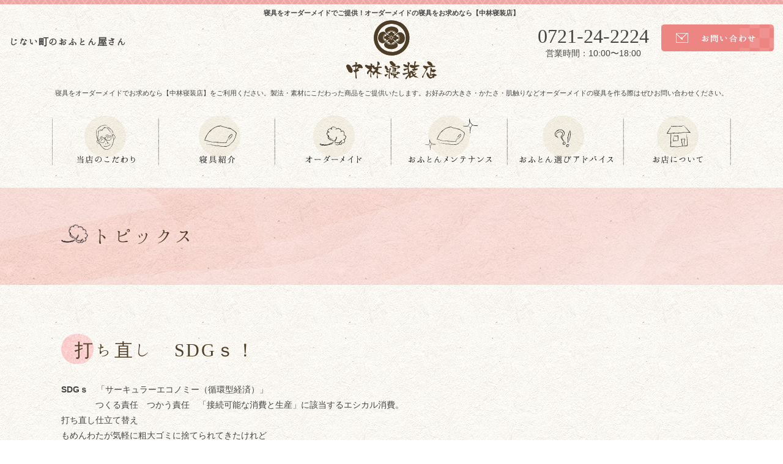

--- FILE ---
content_type: text/html; charset=UTF-8
request_url: https://www.ofuton.com/topics/ofuton_blog/8980/
body_size: 48655
content:
<!DOCTYPE html>
<html prefix="og: http://ogp.me/ns#" lang="ja">
<head>
<meta name="google-site-verification" content="8UBbuBlmFaySpJgHlHORCgFnJ3WPyemvtVwScICr50E" />

<meta name="google-site-verification" content="o7KTs76xzslya0c5HC3BJWYuyhm_LensEr_YvJgkqFs" />

<script type="text/javascript">
(function(c,l,a,r,i,t,y){
c[a]=c[a]||function(){(c[a].q=c[a].q||[]).push(arguments)};
t=l.createElement(r);t.async=1;t.src="https://www.clarity.ms/tag/"+i;
y=l.getElementsByTagName(r)[0];y.parentNode.insertBefore(t,y);
})(window, document, "clarity", "script", "qirymglrvn");
</script>

<meta charset="UTF-8">
<!-- Google Tag Manager -->
<script>(function(w,d,s,l,i){w[l]=w[l]||[];w[l].push({'gtm.start':
new Date().getTime(),event:'gtm.js'});var f=d.getElementsByTagName(s)[0],
j=d.createElement(s),dl=l!='dataLayer'?'&l='+l:'';j.async=true;j.src=
'https://www.googletagmanager.com/gtm.js?id='+i+dl;f.parentNode.insertBefore(j,f);
})(window,document,'script','dataLayer','GTM-5PDGJPK');</script>
<!-- End Google Tag Manager -->
<title>打ち直し　SDGｓ！ | 富田林・河内長野・堺市｜中林寝装店</title>
<meta name="description" content="SDGｓ　「サーキュラーエコノミー（循環型経済）」　　　　つくる責任　つかう責任　「接続可能な消費と生産」に該当するエシ...">
<meta property="og:title" content="打ち直し　SDGｓ！ | 富田林・河内長野・堺市｜中林寝装店">
<meta property="og:type" content="article">
<meta property="og:url" content="https://www.ofuton.com/topics/ofuton_blog/8980/">
<meta property="og:image" content="https://i0.wp.com/www.ofuton.com/wp/wp-content/uploads/2022/03/IMG_4664.jpg?fit=903%2C913&ssl=1">
<meta name="keywords" content="ふとん,布団,大阪,富田林,河内長野,堺市,睡眠,寝具,綿,羽毛,天然素材,健康">
<meta name="robots" content="index,follow">
<meta name="SKYPE_TOOLBAR" content="SKYPE_TOOLBAR_PARSER_COMPATIBLE">
<meta name="format-detection" content="telephone=no">
<meta name="viewport" content="width=device-width, initial-scale=1">
<link rel="shortcut icon" type="image/vnd.microsoft.icon" href="https://www.ofuton.com/common/img/ico/favicon.ico">
<link rel="icon" type="image/vnd.microsoft.icon" href="https://www.ofuton.com/common/img/ico/favicon.ico">
<link rel="shortcut icon" type="image/x-icon" href="https://www.ofuton.com/common/img/ico/favicon.ico">
<meta name='robots' content='max-image-preview:large' />
<link rel='dns-prefetch' href='//secure.gravatar.com' />
<link rel='dns-prefetch' href='//stats.wp.com' />
<link rel='dns-prefetch' href='//v0.wordpress.com' />
<link rel='dns-prefetch' href='//i0.wp.com' />
<link rel="alternate" type="application/rss+xml" title="中林製綿 有限会社 &raquo; フィード" href="https://www.ofuton.com/feed/" />
<link rel="alternate" type="application/rss+xml" title="中林製綿 有限会社 &raquo; コメントフィード" href="https://www.ofuton.com/comments/feed/" />
<link rel='stylesheet' id='sbr_styles-css' href='https://www.ofuton.com/wp/wp-content/plugins/reviews-feed/assets/css/sbr-styles.min.css?ver=2.1.1' type='text/css' media='all' />
<link rel='stylesheet' id='sbi_styles-css' href='https://www.ofuton.com/wp/wp-content/plugins/instagram-feed/css/sbi-styles.min.css?ver=6.9.1' type='text/css' media='all' />
<link rel='stylesheet' id='wp-block-library-css' href='https://www.ofuton.com/wp/wp-includes/css/dist/block-library/style.min.css?ver=6.5.7' type='text/css' media='all' />
<style id='wp-block-library-inline-css' type='text/css'>
.has-text-align-justify{text-align:justify;}
</style>
<link rel='stylesheet' id='mediaelement-css' href='https://www.ofuton.com/wp/wp-includes/js/mediaelement/mediaelementplayer-legacy.min.css?ver=4.2.17' type='text/css' media='all' />
<link rel='stylesheet' id='wp-mediaelement-css' href='https://www.ofuton.com/wp/wp-includes/js/mediaelement/wp-mediaelement.min.css?ver=6.5.7' type='text/css' media='all' />
<style id='jetpack-sharing-buttons-style-inline-css' type='text/css'>
.jetpack-sharing-buttons__services-list{display:flex;flex-direction:row;flex-wrap:wrap;gap:0;list-style-type:none;margin:5px;padding:0}.jetpack-sharing-buttons__services-list.has-small-icon-size{font-size:12px}.jetpack-sharing-buttons__services-list.has-normal-icon-size{font-size:16px}.jetpack-sharing-buttons__services-list.has-large-icon-size{font-size:24px}.jetpack-sharing-buttons__services-list.has-huge-icon-size{font-size:36px}@media print{.jetpack-sharing-buttons__services-list{display:none!important}}.editor-styles-wrapper .wp-block-jetpack-sharing-buttons{gap:0;padding-inline-start:0}ul.jetpack-sharing-buttons__services-list.has-background{padding:1.25em 2.375em}
</style>
<style id='classic-theme-styles-inline-css' type='text/css'>
/*! This file is auto-generated */
.wp-block-button__link{color:#fff;background-color:#32373c;border-radius:9999px;box-shadow:none;text-decoration:none;padding:calc(.667em + 2px) calc(1.333em + 2px);font-size:1.125em}.wp-block-file__button{background:#32373c;color:#fff;text-decoration:none}
</style>
<style id='global-styles-inline-css' type='text/css'>
body{--wp--preset--color--black: #000000;--wp--preset--color--cyan-bluish-gray: #abb8c3;--wp--preset--color--white: #ffffff;--wp--preset--color--pale-pink: #f78da7;--wp--preset--color--vivid-red: #cf2e2e;--wp--preset--color--luminous-vivid-orange: #ff6900;--wp--preset--color--luminous-vivid-amber: #fcb900;--wp--preset--color--light-green-cyan: #7bdcb5;--wp--preset--color--vivid-green-cyan: #00d084;--wp--preset--color--pale-cyan-blue: #8ed1fc;--wp--preset--color--vivid-cyan-blue: #0693e3;--wp--preset--color--vivid-purple: #9b51e0;--wp--preset--gradient--vivid-cyan-blue-to-vivid-purple: linear-gradient(135deg,rgba(6,147,227,1) 0%,rgb(155,81,224) 100%);--wp--preset--gradient--light-green-cyan-to-vivid-green-cyan: linear-gradient(135deg,rgb(122,220,180) 0%,rgb(0,208,130) 100%);--wp--preset--gradient--luminous-vivid-amber-to-luminous-vivid-orange: linear-gradient(135deg,rgba(252,185,0,1) 0%,rgba(255,105,0,1) 100%);--wp--preset--gradient--luminous-vivid-orange-to-vivid-red: linear-gradient(135deg,rgba(255,105,0,1) 0%,rgb(207,46,46) 100%);--wp--preset--gradient--very-light-gray-to-cyan-bluish-gray: linear-gradient(135deg,rgb(238,238,238) 0%,rgb(169,184,195) 100%);--wp--preset--gradient--cool-to-warm-spectrum: linear-gradient(135deg,rgb(74,234,220) 0%,rgb(151,120,209) 20%,rgb(207,42,186) 40%,rgb(238,44,130) 60%,rgb(251,105,98) 80%,rgb(254,248,76) 100%);--wp--preset--gradient--blush-light-purple: linear-gradient(135deg,rgb(255,206,236) 0%,rgb(152,150,240) 100%);--wp--preset--gradient--blush-bordeaux: linear-gradient(135deg,rgb(254,205,165) 0%,rgb(254,45,45) 50%,rgb(107,0,62) 100%);--wp--preset--gradient--luminous-dusk: linear-gradient(135deg,rgb(255,203,112) 0%,rgb(199,81,192) 50%,rgb(65,88,208) 100%);--wp--preset--gradient--pale-ocean: linear-gradient(135deg,rgb(255,245,203) 0%,rgb(182,227,212) 50%,rgb(51,167,181) 100%);--wp--preset--gradient--electric-grass: linear-gradient(135deg,rgb(202,248,128) 0%,rgb(113,206,126) 100%);--wp--preset--gradient--midnight: linear-gradient(135deg,rgb(2,3,129) 0%,rgb(40,116,252) 100%);--wp--preset--font-size--small: 13px;--wp--preset--font-size--medium: 20px;--wp--preset--font-size--large: 36px;--wp--preset--font-size--x-large: 42px;--wp--preset--spacing--20: 0.44rem;--wp--preset--spacing--30: 0.67rem;--wp--preset--spacing--40: 1rem;--wp--preset--spacing--50: 1.5rem;--wp--preset--spacing--60: 2.25rem;--wp--preset--spacing--70: 3.38rem;--wp--preset--spacing--80: 5.06rem;--wp--preset--shadow--natural: 6px 6px 9px rgba(0, 0, 0, 0.2);--wp--preset--shadow--deep: 12px 12px 50px rgba(0, 0, 0, 0.4);--wp--preset--shadow--sharp: 6px 6px 0px rgba(0, 0, 0, 0.2);--wp--preset--shadow--outlined: 6px 6px 0px -3px rgba(255, 255, 255, 1), 6px 6px rgba(0, 0, 0, 1);--wp--preset--shadow--crisp: 6px 6px 0px rgba(0, 0, 0, 1);}:where(.is-layout-flex){gap: 0.5em;}:where(.is-layout-grid){gap: 0.5em;}body .is-layout-flex{display: flex;}body .is-layout-flex{flex-wrap: wrap;align-items: center;}body .is-layout-flex > *{margin: 0;}body .is-layout-grid{display: grid;}body .is-layout-grid > *{margin: 0;}:where(.wp-block-columns.is-layout-flex){gap: 2em;}:where(.wp-block-columns.is-layout-grid){gap: 2em;}:where(.wp-block-post-template.is-layout-flex){gap: 1.25em;}:where(.wp-block-post-template.is-layout-grid){gap: 1.25em;}.has-black-color{color: var(--wp--preset--color--black) !important;}.has-cyan-bluish-gray-color{color: var(--wp--preset--color--cyan-bluish-gray) !important;}.has-white-color{color: var(--wp--preset--color--white) !important;}.has-pale-pink-color{color: var(--wp--preset--color--pale-pink) !important;}.has-vivid-red-color{color: var(--wp--preset--color--vivid-red) !important;}.has-luminous-vivid-orange-color{color: var(--wp--preset--color--luminous-vivid-orange) !important;}.has-luminous-vivid-amber-color{color: var(--wp--preset--color--luminous-vivid-amber) !important;}.has-light-green-cyan-color{color: var(--wp--preset--color--light-green-cyan) !important;}.has-vivid-green-cyan-color{color: var(--wp--preset--color--vivid-green-cyan) !important;}.has-pale-cyan-blue-color{color: var(--wp--preset--color--pale-cyan-blue) !important;}.has-vivid-cyan-blue-color{color: var(--wp--preset--color--vivid-cyan-blue) !important;}.has-vivid-purple-color{color: var(--wp--preset--color--vivid-purple) !important;}.has-black-background-color{background-color: var(--wp--preset--color--black) !important;}.has-cyan-bluish-gray-background-color{background-color: var(--wp--preset--color--cyan-bluish-gray) !important;}.has-white-background-color{background-color: var(--wp--preset--color--white) !important;}.has-pale-pink-background-color{background-color: var(--wp--preset--color--pale-pink) !important;}.has-vivid-red-background-color{background-color: var(--wp--preset--color--vivid-red) !important;}.has-luminous-vivid-orange-background-color{background-color: var(--wp--preset--color--luminous-vivid-orange) !important;}.has-luminous-vivid-amber-background-color{background-color: var(--wp--preset--color--luminous-vivid-amber) !important;}.has-light-green-cyan-background-color{background-color: var(--wp--preset--color--light-green-cyan) !important;}.has-vivid-green-cyan-background-color{background-color: var(--wp--preset--color--vivid-green-cyan) !important;}.has-pale-cyan-blue-background-color{background-color: var(--wp--preset--color--pale-cyan-blue) !important;}.has-vivid-cyan-blue-background-color{background-color: var(--wp--preset--color--vivid-cyan-blue) !important;}.has-vivid-purple-background-color{background-color: var(--wp--preset--color--vivid-purple) !important;}.has-black-border-color{border-color: var(--wp--preset--color--black) !important;}.has-cyan-bluish-gray-border-color{border-color: var(--wp--preset--color--cyan-bluish-gray) !important;}.has-white-border-color{border-color: var(--wp--preset--color--white) !important;}.has-pale-pink-border-color{border-color: var(--wp--preset--color--pale-pink) !important;}.has-vivid-red-border-color{border-color: var(--wp--preset--color--vivid-red) !important;}.has-luminous-vivid-orange-border-color{border-color: var(--wp--preset--color--luminous-vivid-orange) !important;}.has-luminous-vivid-amber-border-color{border-color: var(--wp--preset--color--luminous-vivid-amber) !important;}.has-light-green-cyan-border-color{border-color: var(--wp--preset--color--light-green-cyan) !important;}.has-vivid-green-cyan-border-color{border-color: var(--wp--preset--color--vivid-green-cyan) !important;}.has-pale-cyan-blue-border-color{border-color: var(--wp--preset--color--pale-cyan-blue) !important;}.has-vivid-cyan-blue-border-color{border-color: var(--wp--preset--color--vivid-cyan-blue) !important;}.has-vivid-purple-border-color{border-color: var(--wp--preset--color--vivid-purple) !important;}.has-vivid-cyan-blue-to-vivid-purple-gradient-background{background: var(--wp--preset--gradient--vivid-cyan-blue-to-vivid-purple) !important;}.has-light-green-cyan-to-vivid-green-cyan-gradient-background{background: var(--wp--preset--gradient--light-green-cyan-to-vivid-green-cyan) !important;}.has-luminous-vivid-amber-to-luminous-vivid-orange-gradient-background{background: var(--wp--preset--gradient--luminous-vivid-amber-to-luminous-vivid-orange) !important;}.has-luminous-vivid-orange-to-vivid-red-gradient-background{background: var(--wp--preset--gradient--luminous-vivid-orange-to-vivid-red) !important;}.has-very-light-gray-to-cyan-bluish-gray-gradient-background{background: var(--wp--preset--gradient--very-light-gray-to-cyan-bluish-gray) !important;}.has-cool-to-warm-spectrum-gradient-background{background: var(--wp--preset--gradient--cool-to-warm-spectrum) !important;}.has-blush-light-purple-gradient-background{background: var(--wp--preset--gradient--blush-light-purple) !important;}.has-blush-bordeaux-gradient-background{background: var(--wp--preset--gradient--blush-bordeaux) !important;}.has-luminous-dusk-gradient-background{background: var(--wp--preset--gradient--luminous-dusk) !important;}.has-pale-ocean-gradient-background{background: var(--wp--preset--gradient--pale-ocean) !important;}.has-electric-grass-gradient-background{background: var(--wp--preset--gradient--electric-grass) !important;}.has-midnight-gradient-background{background: var(--wp--preset--gradient--midnight) !important;}.has-small-font-size{font-size: var(--wp--preset--font-size--small) !important;}.has-medium-font-size{font-size: var(--wp--preset--font-size--medium) !important;}.has-large-font-size{font-size: var(--wp--preset--font-size--large) !important;}.has-x-large-font-size{font-size: var(--wp--preset--font-size--x-large) !important;}
.wp-block-navigation a:where(:not(.wp-element-button)){color: inherit;}
:where(.wp-block-post-template.is-layout-flex){gap: 1.25em;}:where(.wp-block-post-template.is-layout-grid){gap: 1.25em;}
:where(.wp-block-columns.is-layout-flex){gap: 2em;}:where(.wp-block-columns.is-layout-grid){gap: 2em;}
.wp-block-pullquote{font-size: 1.5em;line-height: 1.6;}
</style>
<link rel='stylesheet' id='ctf_styles-css' href='https://www.ofuton.com/wp/wp-content/plugins/custom-twitter-feeds/css/ctf-styles.min.css?ver=2.3.1' type='text/css' media='all' />
<link rel='stylesheet' id='cff-css' href='https://www.ofuton.com/wp/wp-content/plugins/custom-facebook-feed/assets/css/cff-style.min.css?ver=4.3.2' type='text/css' media='all' />
<link rel='stylesheet' id='sb-font-awesome-css' href='https://www.ofuton.com/wp/wp-content/plugins/custom-facebook-feed/assets/css/font-awesome.min.css?ver=4.7.0' type='text/css' media='all' />
<link rel='stylesheet' id='jetpack_css-css' href='https://www.ofuton.com/wp/wp-content/plugins/jetpack/css/jetpack.css?ver=13.5.1' type='text/css' media='all' />
<link rel='stylesheet' id='fullcalendar-css' href='https://www.ofuton.com/wp/wp-content/plugins/union_scheduler/common/css/fullcalendar.css?ver=6.5.7' type='text/css' media='all' />
<link rel='stylesheet' id='fullcalendar.print-css' href='https://www.ofuton.com/wp/wp-content/plugins/union_scheduler/common/css/fullcalendar.print.css?ver=6.5.7' type='text/css' media='all' />
<link rel='stylesheet' id='ico-css' href='//maxcdn.bootstrapcdn.com/font-awesome/4.6.1/css/font-awesome.min.css?ver=6.5.7' type='text/css' media='all' />
<link rel='stylesheet' id='fonts-css' href='//fonts.googleapis.com/earlyaccess/hannari.css?ver=6.5.7' type='text/css' media='all' />
<link rel='stylesheet' id='flex-css' href='https://www.ofuton.com/common/css/flexslider.css?ver=6.5.7' type='text/css' media='all' />
<link rel='stylesheet' id='default-css' href='https://www.ofuton.com/common/css/theme.css?ver=6.5.7' type='text/css' media='all' />
<link rel='stylesheet' id='builtin-css' href='https://www.ofuton.com/wp/wp-content/themes/uniontheme/style.css?ver=6.5.7' type='text/css' media='all' />
<script type="text/javascript" id="jetpack_related-posts-js-extra">
/* <![CDATA[ */
var related_posts_js_options = {"post_heading":"h4"};
/* ]]> */
</script>
<script type="text/javascript" src="https://www.ofuton.com/wp/wp-content/plugins/jetpack/_inc/build/related-posts/related-posts.min.js?ver=20240116" id="jetpack_related-posts-js"></script>
	<style>img#wpstats{display:none}</style>
		<meta name="description" content="SDGｓ　「サーキュラーエコノミー（循環型経済）」 　　　　つくる責任　つかう責任　「接続可能な消費と生産」に&hellip;" />

<!-- Jetpack Open Graph Tags -->
<meta property="og:type" content="article" />
<meta property="og:title" content="打ち直し　SDGｓ！" />
<meta property="og:url" content="https://www.ofuton.com/topics/ofuton_blog/8980/" />
<meta property="og:description" content="SDGｓ　「サーキュラーエコノミー（循環型経済）」 　　　　つくる責任　つかう責任　「接続可能な消費と生産」に&hellip;" />
<meta property="article:published_time" content="2022-03-27T08:10:24+00:00" />
<meta property="article:modified_time" content="2022-03-27T08:10:24+00:00" />
<meta property="og:site_name" content="中林製綿 有限会社" />
<meta property="og:image" content="https://static.xx.fbcdn.net/images/emoji.php/v9/t49/1.5/16/1f338.png" />
<meta property="og:image:width" content="16" />
<meta property="og:image:height" content="16" />
<meta property="og:image:alt" content="ð¸" />
<meta property="og:locale" content="ja_JP" />
<meta name="twitter:text:title" content="打ち直し　SDGｓ！" />
<meta name="twitter:image" content="https://static.xx.fbcdn.net/images/emoji.php/v9/t49/1.5/16/1f338.png?w=144" />
<meta name="twitter:image:alt" content="ð¸" />
<meta name="twitter:card" content="summary" />

<!-- End Jetpack Open Graph Tags -->
<script src="//ajax.googleapis.com/ajax/libs/jquery/2.1.0/jquery.min.js"></script>

<script>
  (function(i,s,o,g,r,a,m){i['GoogleAnalyticsObject']=r;i[r]=i[r]||function(){
  (i[r].q=i[r].q||[]).push(arguments)},i[r].l=1*new Date();a=s.createElement(o),
  m=s.getElementsByTagName(o)[0];a.async=1;a.src=g;m.parentNode.insertBefore(a,m)
  })(window,document,'script','//www.google-analytics.com/analytics.js','ga');

  ga('create', 'UA-24135869-1', 'auto');
  ga('require', 'displayfeatures');
  ga('require', 'linkid', 'linkid.js');
  ga('send', 'pageview');
</script>

</head>

<body class="post-template-default single single-post postid-8980 single-format-standard">
<!-- Google Tag Manager (noscript) -->
<noscript><iframe src="https://www.googletagmanager.com/ns.html?id=GTM-5PDGJPK"
height="0" width="0" style="display:none;visibility:hidden"></iframe></noscript>
<!-- End Google Tag Manager (noscript) -->

<div id="page">
<div class="pagetop"><a href="#page"><img src="https://www.ofuton.com/common/img/footer/up.png" alt=""></a></div>
<!--   ヘッダー   -->

<header class="l-header">
  <div class="container-fluid">

    <h1 class="seo-h1">寝具をオーダーメイドでご提供！オーダーメイドの寝具をお求めなら【中林寝装店】</h1>
      <style type="text/css">
      h1.seo-h1 {font-size: 11px;margin: 0 auto 30px !important;text-align: center;top: 11%;}
        @media (max-width: 767px) {
        h1.seo-h1 {top: 14%; width: 95%;}
        }
      </style>

    <div class="header_in">
      <h2 class="hidden-xs">じない町のおふとん屋さん</h2>
      <div class="logo"><a href="https://www.ofuton.com/"><img src="https://www.ofuton.com/common/img/header/logo.svg" width="148" alt="寝具をオーダーメイドでお求めなら | 中林寝装店"></a></div>
        <style type="text/css">
        .logo {position: absolute;top: 60%;left: 50%;transform: translate(-50%,-50%);margin: 0;padding: 0;border: 0;outline: 0;vertical-align: baseline;background: 0 0;}
          @media (max-width: 767px) {
          .l-header .logo {top: 35px;}
          }
        </style>
      <div class="head_contact hidden-xs">
        <ul>
          <li class="tel"><span data-action="call" data-tel="0721-24-2224">0721-24-2224</span>営業時間：10:00〜18:00</li>
          <li class="form"><a href="https://www.ofuton.com/contact/"><img src="https://www.ofuton.com/common/img/header/header_btn.png" alt="お問い合わせ"></a></li>
        </ul>
      <!-- /.head_contact --></div>
    </div>
    <div class="btn_box visible-xs">
      <div class="menu_btn">
        <span></span>
      </div>
    <!-- /.btn_box --></div>

    <div class="firstview">寝具をオーダーメイドでお求めなら【中林寝装店】をご利用ください。製法・素材にこだわった商品をご提供いたします。お好みの大きさ・かたさ・肌触りなどオーダーメイドの寝具を作る際はぜひお問い合わせください。</div>
    <style type="text/css">
    .firstview {font-size:  11px;text-align:  center;margin: 10px auto 30px;}
    @media (max-width: 767px){
      .firstview {margin: 30px auto;}
    }
    </style>

  <!-- / .container-fluid --></div>
<!-- / .l-header --></header>


<div class="drawer">
  <ul class="navi">
    <li><a href="https://www.ofuton.com/concept/">当店のこだわり <i class="fa fa-angle-right" aria-hidden="true"></i></a></li>
    <li><a href="https://www.ofuton.com/advice/">おふとん選びアドバイス <i class="fa fa-angle-right" aria-hidden="true"></i></a></li>
    <li><a href="https://www.ofuton.com/advice/baby/">ベビー布団について <i class="fa fa-angle-right" aria-hidden="true"></i></a></li>
    <li><a href="https://www.ofuton.com/advice/summer/">夏布団について <i class="fa fa-angle-right" aria-hidden="true"></i></a></li>
    <li><a href="https://www.ofuton.com/advice/shiki/">敷き布団について <i class="fa fa-angle-right" aria-hidden="true"></i></a></li>
    <li><a href="https://www.ofuton.com/order/">オーダーメイド <i class="fa fa-angle-right" aria-hidden="true"></i></a></li>
    <li><a href="https://www.ofuton.com/maintenance/">おふとんメンテナンス <i class="fa fa-angle-right" aria-hidden="true"></i></a></li>
    <li><a href="https://www.ofuton.com/about/">お店について <i class="fa fa-angle-right" aria-hidden="true"></i></a></li>
    <li><a href="https://www.ofuton.com/topics/">トピックス <i class="fa fa-angle-right" aria-hidden="true"></i></a></li>
    <li><a href="https://www.ofuton.com/contact/">お問い合わせ <i class="fa fa-angle-right" aria-hidden="true"></i></a></li>
  </ul>
<!-- /.drawer --></div>

<nav class="gnavi hidden-xs">
  <ul class="row">
    <li><a href="https://www.ofuton.com/concept/"><img src="https://www.ofuton.com/common/img/navi/nav01.png" alt="当店のこだわり" width="175" class="hover"></a></li>
    <li class="drop_down">
      <a href="https://www.ofuton.com/items/"><img src="https://www.ofuton.com/common/img/navi/nav02.png" alt="寝具紹介" width="190" class="hover"></a>
      <ul class="drop_list">
        <li><a href="https://www.ofuton.com/items/items-cat/kake/">掛け布団</a></li>
        <li><a href="https://www.ofuton.com/items/items-cat/shiki/">敷き布団</a></li>
        <li><a href="https://www.ofuton.com/items/items-cat/kotatsu/">こたつ布団</a></li>
        <li><a href="https://www.ofuton.com/items/items-cat/makura/">まくら</a></li>
        <li><a href="https://www.ofuton.com/items/items-cat/baby/">ベビー布団</a></li>
        <li><a href="https://www.ofuton.com/items/items-cat/pashima/">パシーマ</a></li>
        <li><a href="https://www.ofuton.com/items/items-cat/other/">その他の商品</a></li>
      </ul>
    </li>
    <li><a href="https://www.ofuton.com/order/"><img src="https://www.ofuton.com/common/img/navi/nav03.png" alt="オーダーメイド" width="190" class="hover"></a></li>
    <li><a href="https://www.ofuton.com/maintenance/"><img src="https://www.ofuton.com/common/img/navi/nav04.png" alt="おふとんメンテナンス" width="190" class="hover"></a></li>
    <li><a href="https://www.ofuton.com/advice/"><img src="https://www.ofuton.com/common/img/navi/nav05.png" alt="おふとん選びアドバイス" width="190" class="hover"></a></li>
    <li><a href="https://www.ofuton.com/about/"><img src="https://www.ofuton.com/common/img/navi/nav06.png" alt="お店について" width="175" class="hover"></a></li>
  </ul>
<!-- /.gnavi --></nav>


    
  <div class="lower_ttl2 topics">
    <div class="container">
      <h2><span><img src="https://www.ofuton.com/common/img/ico/topics_ico.png" alt="トピックス"></span>トピックス</h2>
    </div>
  </div>

  

<!--    コンテンツ -->

<div class="l-contents">
  <div class="l-main">



<article class="m-topics">
	<div class="container">
    <h3 class="ttl1">打ち直し　SDGｓ！</h3>
    <div class="post">
      <div class="body">
      <div class="cxmmr5t8 oygrvhab hcukyx3x c1et5uql o9v6fnle ii04i59q">
<div dir="auto"><strong>SDGｓ</strong>　「サーキュラーエコノミー（循環型経済）」</div>
<div dir="auto">　　　　つくる責任　つかう責任　「接続可能な消費と生産」に該当するエシカル消費。</div>
<div dir="auto"></div>
<div dir="auto">打ち直し仕立て替え</div>
</div>
<div dir="auto"></div>
<div dir="auto">もめんわたが気軽に粗大ゴミに捨てられてきたけれど</div>
<div dir="auto"></div>
<div dir="auto">再利用できること、使えること方法をPRしてこなかったからか</div>
<div dir="auto">提案する寝具専門店が少ないのか</div>
<div dir="auto"></div>
<div dir="auto">もめんわた=重たい=処分するが　定着していくような危機感がありましたが</div>
<div dir="auto"></div>
<div class="cxmmr5t8 oygrvhab hcukyx3x c1et5uql o9v6fnle ii04i59q">
<div dir="auto">打ち直しで掛ふとん2枚(冬用と合い掛け用各１枚）とこたつふとんとこたつ敷をつくったお客様から</div>
<div dir="auto">こんなお声をお客様から頂くとうれしいですね。</div>
<div dir="auto"></div>
<div dir="auto">↓ ↓↓お客様のお声</div>
</div>
<div class="cxmmr5t8 oygrvhab hcukyx3x c1et5uql o9v6fnle ii04i59q">
<div dir="auto"><span class="pq6dq46d tbxw36s4 knj5qynh kvgmc6g5 ditlmg2l oygrvhab nvdbi5me sf5mxxl7 gl3lb2sf hhz5lgdu"><img decoding="async" src="https://static.xx.fbcdn.net/images/emoji.php/v9/t49/1.5/16/1f338.png" alt="🌸" width="16" height="16" /></span><span class="pq6dq46d tbxw36s4 knj5qynh kvgmc6g5 ditlmg2l oygrvhab nvdbi5me sf5mxxl7 gl3lb2sf hhz5lgdu"><img decoding="async" src="https://static.xx.fbcdn.net/images/emoji.php/v9/t63/1.5/16/1f343.png" alt="🍃" width="16" height="16" /></span>この度は依頼したお布団をリーズナブルなお値段で作って下さり、有り難うございました。</div>
<div dir="auto">10万円以上はかかると思っていたので恐縮しています。</div>
<div dir="auto"><span class="pq6dq46d tbxw36s4 knj5qynh kvgmc6g5 ditlmg2l oygrvhab nvdbi5me sf5mxxl7 gl3lb2sf hhz5lgdu"><img decoding="async" src="https://static.xx.fbcdn.net/images/emoji.php/v9/tf4/1.5/16/1f33c.png" alt="🌼" width="16" height="16" /></span>常々からこんな炬燵布団がほしいと思っていたのでとても嬉しく幸せを感じています。</div>
<div dir="auto">ふかふかで、温かくて、肌触りが良く、色合いやデザインは落ち着いた中にも可愛らしさがあり、</div>
<div dir="auto">キルティングのステッチや裏地の茶色もいいなと思いました。</div>
<div dir="auto"><span class="pq6dq46d tbxw36s4 knj5qynh kvgmc6g5 ditlmg2l oygrvhab nvdbi5me sf5mxxl7 gl3lb2sf hhz5lgdu"><img loading="lazy" decoding="async" src="https://static.xx.fbcdn.net/images/emoji.php/v9/te0/1.5/16/1f340.png" alt="🍀" width="16" height="16" /></span>ご主人が手を痛めたと聞き、こんな大きな布団を手作業で作られるのだから、</div>
<div dir="auto">無理もないなと勝手に思ってしまいました。</div>
</div>
<div class="cxmmr5t8 oygrvhab hcukyx3x c1et5uql o9v6fnle ii04i59q">
<div dir="auto"><span class="pq6dq46d tbxw36s4 knj5qynh kvgmc6g5 ditlmg2l oygrvhab nvdbi5me sf5mxxl7 gl3lb2sf hhz5lgdu"><img loading="lazy" decoding="async" src="https://static.xx.fbcdn.net/images/emoji.php/v9/te0/1.5/16/1f340.png" alt="🍀" width="16" height="16" /></span>中林さんのお布団は本当に気持ちが良くて幸せに包まれます。</div>
</div>
<div class="cxmmr5t8 oygrvhab hcukyx3x c1et5uql o9v6fnle ii04i59q">
<div dir="auto"><span class="pq6dq46d tbxw36s4 knj5qynh kvgmc6g5 ditlmg2l oygrvhab nvdbi5me sf5mxxl7 gl3lb2sf hhz5lgdu"><img loading="lazy" decoding="async" src="https://static.xx.fbcdn.net/images/emoji.php/v9/tc8/1.5/16/1f337.png" alt="🌷" width="16" height="16" /></span>これからもまた宜しくお願いします。</div>
</div>
<div dir="auto"></div>
<div dir="auto">今までの商い人生の集大成のような出来事、出会い、喜び、感動を頂けたことに感謝！</div>
<div dir="auto"></div>
<div dir="auto"> <img loading="lazy" decoding="async" data-attachment-id="8981" data-permalink="https://www.ofuton.com/topics/ofuton_blog/8980/attachment/img_4664/" data-orig-file="https://i0.wp.com/www.ofuton.com/wp/wp-content/uploads/2022/03/IMG_4664.jpg?fit=903%2C913&amp;ssl=1" data-orig-size="903,913" data-comments-opened="1" data-image-meta="{&quot;aperture&quot;:&quot;0&quot;,&quot;credit&quot;:&quot;&quot;,&quot;camera&quot;:&quot;&quot;,&quot;caption&quot;:&quot;&quot;,&quot;created_timestamp&quot;:&quot;0&quot;,&quot;copyright&quot;:&quot;&quot;,&quot;focal_length&quot;:&quot;0&quot;,&quot;iso&quot;:&quot;0&quot;,&quot;shutter_speed&quot;:&quot;0&quot;,&quot;title&quot;:&quot;&quot;,&quot;orientation&quot;:&quot;0&quot;}" data-image-title="IMG_4664" data-image-description="" data-image-caption="" data-medium-file="https://i0.wp.com/www.ofuton.com/wp/wp-content/uploads/2022/03/IMG_4664.jpg?fit=297%2C300&amp;ssl=1" data-large-file="https://i0.wp.com/www.ofuton.com/wp/wp-content/uploads/2022/03/IMG_4664.jpg?fit=903%2C913&amp;ssl=1" class="alignnone size-medium wp-image-8981" src="https://i0.wp.com/www.ofuton.com/wp/wp-content/uploads/2022/03/IMG_4664.jpg?resize=297%2C300&#038;ssl=1" alt="" width="297" height="300" srcset="https://i0.wp.com/www.ofuton.com/wp/wp-content/uploads/2022/03/IMG_4664.jpg?resize=297%2C300&amp;ssl=1 297w, https://i0.wp.com/www.ofuton.com/wp/wp-content/uploads/2022/03/IMG_4664.jpg?resize=768%2C777&amp;ssl=1 768w, https://i0.wp.com/www.ofuton.com/wp/wp-content/uploads/2022/03/IMG_4664.jpg?w=903&amp;ssl=1 903w" sizes="(max-width: 297px) 100vw, 297px" data-recalc-dims="1" /></div>

<div id='jp-relatedposts' class='jp-relatedposts' >
	<h3 class="jp-relatedposts-headline"><em>関連</em></h3>
</div>      </div>
    <!-- /.post --></div>
    <!-- START pagenavi-default.php -->

<div class="wp-pagenavi">
<div class="alignleft"><a href="https://www.ofuton.com/topics/ofuton_blog/8913/" rel="prev">&laquo; 前へ</a></div><div class="center"><a href="https://www.ofuton.com/topics/ofuton_blog/">一覧へ</a></div>
<div class="alignright"><a href="https://www.ofuton.com/topics/ofuton_blog/9058/" rel="next">次へ &raquo;</a></div><!--/ .wp-pagenavi --></div>

<!-- END pagenavi-default.php -->


	</div>
<!-- /.m-topics --></article>




  <!-- / .l-main --></div>
<!-- / .l-contents --></div>

<!--     フッター   -->


<footer class="l-footer">
  <div class="foot_top">
    <div class="container">
      <h2><img src="https://www.ofuton.com/common/img/footer/foot_logo.png" alt="中林寝装店"></h2>
      <div class="address">
        <p>〒584-0033
富田林市富田林町7-20 [＞<a href="https://www.ofuton.com/about/#access">MAP</a>] <br>
          TEL：<span data-action="call" data-tel="0721-24-2224">0721-24-2224</span>　FAX：0721-24-2223</p>
      </div>
      <div class="tel">
        <h3>おふとんや眠りに関して、お気軽にご相談ください。</h3>
        <span data-action="call" data-tel="0721-24-2224">0721-24-2224</span>営業時間：10:00〜18:00
      </div>
    </div>
  <!-- /.foot_top --></div>
  <div class="foot_mid">
    <div class="container">
      <div class="row">
        <ul class="fnavi hidden-xs">
          <li>
            <dl>
              <dt><i><img src="https://www.ofuton.com/common/img/footer/foot_ico01.png" alt="寝具紹介"></i>寝具紹介</dt>
              <dd><a href="https://www.ofuton.com/items/items-cat/kake/">掛け布団</a></dd>
              <dd><a href="https://www.ofuton.com/items/items-cat/shiki/">敷き布団</a></dd>
              <dd><a href="https://www.ofuton.com/items/items-cat/makura/">まくら</a></dd>
              <dd><a href="https://www.ofuton.com/items/items-cat/pashima/">パシーマ</a></dd>
              <dd><a href="https://www.ofuton.com/items/items-cat/kotatsu/">こたつ布団</a></dd>
              <dd><a href="https://www.ofuton.com/items/items-cat/baby/">ベビー布団</a></dd>
              <dd><a href="https://www.ofuton.com/items/items-cat/other/">その他商品</a></dd>
            </dl>
          </li>
          <li>
            <dl>
              <dt><i><img src="https://www.ofuton.com/common/img/footer/foot_ico02.png" alt="中林寝装店"></i>中林寝装店</dt>
              <dd><a href="https://www.ofuton.com/concept/">当店のこだわり</a></dd>
              <dd><a href="https://www.ofuton.com/advice/">おふとん選びアドバイス</a></dd>
              <dd><a href="https://www.ofuton.com/order/">オーダーメイド</a></dd>
              <dd><a href="https://www.ofuton.com/maintenance/">おふとんメンテナンス</a></dd>
              <dd><a href="https://www.ofuton.com/about/">お店について</a></dd>
              <dd><a href="https://www.ofuton.com/sitemap/">サイトマップ</a></dd>
            </dl>
          </li>
          <li>
            <dl>
              <dt><i><img src="https://www.ofuton.com/common/img/footer/foot_ico03.png" alt="トピックス"></i>トピックス</dt>
              <dd><a href="https://www.ofuton.com/topics/news/">新着情報</a></dd>
              <dd><a href="https://www.ofuton.com/topics/ofuton_blog/">中林寝装店ブログ</a></dd>
              <dd><a href="https://www.ofuton.com/topics/blog/">おばちゃんの微笑みブログ</a></dd>
              <dd><a href="https://www.ofuton.com/topics/jinai/">じない町ブログ</a></dd>
              <dd><a href="https://www.ofuton.com/topics/mame/">おふとん豆知識</a></dd>
              <dd><a href="https://www.ofuton.com/topics/order/">オーダーメイド事例</a></dd>
            </dl>
          </li>
        <!-- /.fnavi --></ul>
        <div class="foot_bnr"><a href="http://www5d.biglobe.ne.jp/~heritage/" target="new"><img src="https://www.ofuton.com/common/img/footer/foot_bnr.jpg" alt="寺内町探訪"></a></div>
      </div>
    </div>
  <!-- /.foot_mid --></div>
  <div class="foot_bot">
    <div class="container">
      <div class="bottom_in">
        <ul>
          <li><a href="https://www.ofuton.com/contact/">お問い合わせ</a></li>
          <li><a href="https://www.ofuton.com/privacy/">個人情報保護方針</a></li>
        </ul>
        <div class="copyright">&copy; 2013-2017 中林寝装店.</div>
      <!-- /.bottom_in --></div>
    </div>
  <!-- /.foot_bot --></div>
<!-- / .l-footer --></footer>

<!-- / #page --></div>
<div class="loading">
  <div class="loader">
    <img src="https://www.ofuton.com/common/img/bg/loader.gif"><br>
    <img src="https://www.ofuton.com/common/img/bg/loading.gif">
  </div>
</div>

<!-- Yahoo Code for your Target List -->
<script type="text/javascript" language="javascript">
/* <![CDATA[ */
var yahoo_retargeting_id = 'ONECZF4S5N';
var yahoo_retargeting_label = '';
var yahoo_retargeting_page_type = '';
var yahoo_retargeting_items = [{item_id: '', category_id: '', price: '', quantity: ''}];
/* ]]> */
</script>
<script type="text/javascript" language="javascript" src="https://b92.yahoo.co.jp/js/s_retargeting.js"></script>


</body>
<!-- Custom Facebook Feed JS -->
<script type="text/javascript">var cffajaxurl = "https://www.ofuton.com/wp/wp-admin/admin-ajax.php";
var cfflinkhashtags = "true";
</script>
<!-- YouTube Feeds JS -->
<script type="text/javascript">

</script>
<!-- Instagram Feed JS -->
<script type="text/javascript">
var sbiajaxurl = "https://www.ofuton.com/wp/wp-admin/admin-ajax.php";
</script>
		<div id="jp-carousel-loading-overlay">
			<div id="jp-carousel-loading-wrapper">
				<span id="jp-carousel-library-loading">&nbsp;</span>
			</div>
		</div>
		<div class="jp-carousel-overlay" style="display: none;">

		<div class="jp-carousel-container">
			<!-- The Carousel Swiper -->
			<div
				class="jp-carousel-wrap swiper-container jp-carousel-swiper-container jp-carousel-transitions"
				itemscope
				itemtype="https://schema.org/ImageGallery">
				<div class="jp-carousel swiper-wrapper"></div>
				<div class="jp-swiper-button-prev swiper-button-prev">
					<svg width="25" height="24" viewBox="0 0 25 24" fill="none" xmlns="http://www.w3.org/2000/svg">
						<mask id="maskPrev" mask-type="alpha" maskUnits="userSpaceOnUse" x="8" y="6" width="9" height="12">
							<path d="M16.2072 16.59L11.6496 12L16.2072 7.41L14.8041 6L8.8335 12L14.8041 18L16.2072 16.59Z" fill="white"/>
						</mask>
						<g mask="url(#maskPrev)">
							<rect x="0.579102" width="23.8823" height="24" fill="#FFFFFF"/>
						</g>
					</svg>
				</div>
				<div class="jp-swiper-button-next swiper-button-next">
					<svg width="25" height="24" viewBox="0 0 25 24" fill="none" xmlns="http://www.w3.org/2000/svg">
						<mask id="maskNext" mask-type="alpha" maskUnits="userSpaceOnUse" x="8" y="6" width="8" height="12">
							<path d="M8.59814 16.59L13.1557 12L8.59814 7.41L10.0012 6L15.9718 12L10.0012 18L8.59814 16.59Z" fill="white"/>
						</mask>
						<g mask="url(#maskNext)">
							<rect x="0.34375" width="23.8822" height="24" fill="#FFFFFF"/>
						</g>
					</svg>
				</div>
			</div>
			<!-- The main close buton -->
			<div class="jp-carousel-close-hint">
				<svg width="25" height="24" viewBox="0 0 25 24" fill="none" xmlns="http://www.w3.org/2000/svg">
					<mask id="maskClose" mask-type="alpha" maskUnits="userSpaceOnUse" x="5" y="5" width="15" height="14">
						<path d="M19.3166 6.41L17.9135 5L12.3509 10.59L6.78834 5L5.38525 6.41L10.9478 12L5.38525 17.59L6.78834 19L12.3509 13.41L17.9135 19L19.3166 17.59L13.754 12L19.3166 6.41Z" fill="white"/>
					</mask>
					<g mask="url(#maskClose)">
						<rect x="0.409668" width="23.8823" height="24" fill="#FFFFFF"/>
					</g>
				</svg>
			</div>
			<!-- Image info, comments and meta -->
			<div class="jp-carousel-info">
				<div class="jp-carousel-info-footer">
					<div class="jp-carousel-pagination-container">
						<div class="jp-swiper-pagination swiper-pagination"></div>
						<div class="jp-carousel-pagination"></div>
					</div>
					<div class="jp-carousel-photo-title-container">
						<h2 class="jp-carousel-photo-caption"></h2>
					</div>
					<div class="jp-carousel-photo-icons-container">
						<a href="#" class="jp-carousel-icon-btn jp-carousel-icon-info" aria-label="写真のメタデータ表示を切り替え">
							<span class="jp-carousel-icon">
								<svg width="25" height="24" viewBox="0 0 25 24" fill="none" xmlns="http://www.w3.org/2000/svg">
									<mask id="maskInfo" mask-type="alpha" maskUnits="userSpaceOnUse" x="2" y="2" width="21" height="20">
										<path fill-rule="evenodd" clip-rule="evenodd" d="M12.7537 2C7.26076 2 2.80273 6.48 2.80273 12C2.80273 17.52 7.26076 22 12.7537 22C18.2466 22 22.7046 17.52 22.7046 12C22.7046 6.48 18.2466 2 12.7537 2ZM11.7586 7V9H13.7488V7H11.7586ZM11.7586 11V17H13.7488V11H11.7586ZM4.79292 12C4.79292 16.41 8.36531 20 12.7537 20C17.142 20 20.7144 16.41 20.7144 12C20.7144 7.59 17.142 4 12.7537 4C8.36531 4 4.79292 7.59 4.79292 12Z" fill="white"/>
									</mask>
									<g mask="url(#maskInfo)">
										<rect x="0.8125" width="23.8823" height="24" fill="#FFFFFF"/>
									</g>
								</svg>
							</span>
						</a>
												<a href="#" class="jp-carousel-icon-btn jp-carousel-icon-comments" aria-label="写真のコメント表示を切り替え">
							<span class="jp-carousel-icon">
								<svg width="25" height="24" viewBox="0 0 25 24" fill="none" xmlns="http://www.w3.org/2000/svg">
									<mask id="maskComments" mask-type="alpha" maskUnits="userSpaceOnUse" x="2" y="2" width="21" height="20">
										<path fill-rule="evenodd" clip-rule="evenodd" d="M4.3271 2H20.2486C21.3432 2 22.2388 2.9 22.2388 4V16C22.2388 17.1 21.3432 18 20.2486 18H6.31729L2.33691 22V4C2.33691 2.9 3.2325 2 4.3271 2ZM6.31729 16H20.2486V4H4.3271V18L6.31729 16Z" fill="white"/>
									</mask>
									<g mask="url(#maskComments)">
										<rect x="0.34668" width="23.8823" height="24" fill="#FFFFFF"/>
									</g>
								</svg>

								<span class="jp-carousel-has-comments-indicator" aria-label="この画像にはコメントがあります。"></span>
							</span>
						</a>
											</div>
				</div>
				<div class="jp-carousel-info-extra">
					<div class="jp-carousel-info-content-wrapper">
						<div class="jp-carousel-photo-title-container">
							<h2 class="jp-carousel-photo-title"></h2>
						</div>
						<div class="jp-carousel-comments-wrapper">
															<div id="jp-carousel-comments-loading">
									<span>コメントを読み込み中…</span>
								</div>
								<div class="jp-carousel-comments"></div>
								<div id="jp-carousel-comment-form-container">
									<span id="jp-carousel-comment-form-spinner">&nbsp;</span>
									<div id="jp-carousel-comment-post-results"></div>
																														<form id="jp-carousel-comment-form">
												<label for="jp-carousel-comment-form-comment-field" class="screen-reader-text">コメントをどうぞ</label>
												<textarea
													name="comment"
													class="jp-carousel-comment-form-field jp-carousel-comment-form-textarea"
													id="jp-carousel-comment-form-comment-field"
													placeholder="コメントをどうぞ"
												></textarea>
												<div id="jp-carousel-comment-form-submit-and-info-wrapper">
													<div id="jp-carousel-comment-form-commenting-as">
																													<fieldset>
																<label for="jp-carousel-comment-form-email-field">メール (必須)</label>
																<input type="text" name="email" class="jp-carousel-comment-form-field jp-carousel-comment-form-text-field" id="jp-carousel-comment-form-email-field" />
															</fieldset>
															<fieldset>
																<label for="jp-carousel-comment-form-author-field">名前 (必須)</label>
																<input type="text" name="author" class="jp-carousel-comment-form-field jp-carousel-comment-form-text-field" id="jp-carousel-comment-form-author-field" />
															</fieldset>
															<fieldset>
																<label for="jp-carousel-comment-form-url-field">サイト</label>
																<input type="text" name="url" class="jp-carousel-comment-form-field jp-carousel-comment-form-text-field" id="jp-carousel-comment-form-url-field" />
															</fieldset>
																											</div>
													<input
														type="submit"
														name="submit"
														class="jp-carousel-comment-form-button"
														id="jp-carousel-comment-form-button-submit"
														value="コメントを送信" />
												</div>
											</form>
																											</div>
													</div>
						<div class="jp-carousel-image-meta">
							<div class="jp-carousel-title-and-caption">
								<div class="jp-carousel-photo-info">
									<h3 class="jp-carousel-caption" itemprop="caption description"></h3>
								</div>

								<div class="jp-carousel-photo-description"></div>
							</div>
							<ul class="jp-carousel-image-exif" style="display: none;"></ul>
							<a class="jp-carousel-image-download" href="#" target="_blank" style="display: none;">
								<svg width="25" height="24" viewBox="0 0 25 24" fill="none" xmlns="http://www.w3.org/2000/svg">
									<mask id="mask0" mask-type="alpha" maskUnits="userSpaceOnUse" x="3" y="3" width="19" height="18">
										<path fill-rule="evenodd" clip-rule="evenodd" d="M5.84615 5V19H19.7775V12H21.7677V19C21.7677 20.1 20.8721 21 19.7775 21H5.84615C4.74159 21 3.85596 20.1 3.85596 19V5C3.85596 3.9 4.74159 3 5.84615 3H12.8118V5H5.84615ZM14.802 5V3H21.7677V10H19.7775V6.41L9.99569 16.24L8.59261 14.83L18.3744 5H14.802Z" fill="white"/>
									</mask>
									<g mask="url(#mask0)">
										<rect x="0.870605" width="23.8823" height="24" fill="#FFFFFF"/>
									</g>
								</svg>
								<span class="jp-carousel-download-text"></span>
							</a>
							<div class="jp-carousel-image-map" style="display: none;"></div>
						</div>
					</div>
				</div>
			</div>
		</div>

		</div>
		<script type="text/javascript" src="https://stats.wp.com/e-202605.js" id="jetpack-stats-js" data-wp-strategy="defer"></script>
<script type="text/javascript" id="jetpack-stats-js-after">
/* <![CDATA[ */
_stq = window._stq || [];
_stq.push([ "view", JSON.parse("{\"v\":\"ext\",\"blog\":\"137746711\",\"post\":\"8980\",\"tz\":\"9\",\"srv\":\"www.ofuton.com\",\"j\":\"1:13.5.1\"}") ]);
_stq.push([ "clickTrackerInit", "137746711", "8980" ]);
/* ]]> */
</script>
<script type="text/javascript" id="jetpack-carousel-js-extra">
/* <![CDATA[ */
var jetpackSwiperLibraryPath = {"url":"https:\/\/www.ofuton.com\/wp\/wp-content\/plugins\/jetpack\/_inc\/build\/carousel\/swiper-bundle.min.js"};
var jetpackCarouselStrings = {"widths":[370,700,1000,1200,1400,2000],"is_logged_in":"","lang":"ja","ajaxurl":"https:\/\/www.ofuton.com\/wp\/wp-admin\/admin-ajax.php","nonce":"33115c3d3c","display_exif":"1","display_comments":"1","single_image_gallery":"1","single_image_gallery_media_file":"","background_color":"black","comment":"\u30b3\u30e1\u30f3\u30c8","post_comment":"\u30b3\u30e1\u30f3\u30c8\u3092\u9001\u4fe1","write_comment":"\u30b3\u30e1\u30f3\u30c8\u3092\u3069\u3046\u305e","loading_comments":"\u30b3\u30e1\u30f3\u30c8\u3092\u8aad\u307f\u8fbc\u307f\u4e2d\u2026","download_original":"\u30d5\u30eb\u30b5\u30a4\u30ba\u8868\u793a <span class=\"photo-size\">{0}<span class=\"photo-size-times\">\u00d7<\/span>{1}<\/span>","no_comment_text":"\u30b3\u30e1\u30f3\u30c8\u306e\u30e1\u30c3\u30bb\u30fc\u30b8\u3092\u3054\u8a18\u5165\u304f\u3060\u3055\u3044\u3002","no_comment_email":"\u30b3\u30e1\u30f3\u30c8\u3059\u308b\u306b\u306f\u30e1\u30fc\u30eb\u30a2\u30c9\u30ec\u30b9\u3092\u3054\u8a18\u5165\u304f\u3060\u3055\u3044\u3002","no_comment_author":"\u30b3\u30e1\u30f3\u30c8\u3059\u308b\u306b\u306f\u304a\u540d\u524d\u3092\u3054\u8a18\u5165\u304f\u3060\u3055\u3044\u3002","comment_post_error":"\u30b3\u30e1\u30f3\u30c8\u6295\u7a3f\u306e\u969b\u306b\u30a8\u30e9\u30fc\u304c\u767a\u751f\u3057\u307e\u3057\u305f\u3002\u5f8c\u307b\u3069\u3082\u3046\u4e00\u5ea6\u304a\u8a66\u3057\u304f\u3060\u3055\u3044\u3002","comment_approved":"\u30b3\u30e1\u30f3\u30c8\u304c\u627f\u8a8d\u3055\u308c\u307e\u3057\u305f\u3002","comment_unapproved":"\u30b3\u30e1\u30f3\u30c8\u306f\u627f\u8a8d\u5f85\u3061\u4e2d\u3067\u3059\u3002","camera":"\u30ab\u30e1\u30e9","aperture":"\u7d5e\u308a","shutter_speed":"\u30b7\u30e3\u30c3\u30bf\u30fc\u30b9\u30d4\u30fc\u30c9","focal_length":"\u7126\u70b9\u8ddd\u96e2","copyright":"\u8457\u4f5c\u6a29\u8868\u793a","comment_registration":"0","require_name_email":"1","login_url":"https:\/\/www.ofuton.com\/wp\/login_92177?redirect_to=https%3A%2F%2Fwww.ofuton.com%2Ftopics%2Fofuton_blog%2F8980%2F","blog_id":"1","meta_data":["camera","aperture","shutter_speed","focal_length","copyright"]};
/* ]]> */
</script>
<script type="text/javascript" src="https://www.ofuton.com/wp/wp-content/plugins/jetpack/_inc/build/carousel/jetpack-carousel.min.js?ver=13.5.1" id="jetpack-carousel-js"></script>
<script type="text/javascript" src="https://www.ofuton.com/wp/wp-content/plugins/union_scheduler/common/js/jquery-ui-1.8.17.custom.min.js?ver=6.5.7" id="jquery-ui-1.8.17.custom.min-js"></script>
<script type="text/javascript" src="https://www.ofuton.com/wp/wp-content/plugins/union_scheduler/common/js/fullcalendar.js?ver=6.5.7" id="fullcalendar.min-js"></script>
<script type="text/javascript" src="https://www.ofuton.com/wp/wp-content/plugins/union_scheduler/common/js/gcal.js?ver=6.5.7" id="gcal-js"></script>
<script type="text/javascript" src="https://www.ofuton.com/common/js/min/scripts.js?ver=6.5.7" id="scripts-js"></script>
</html>

--- FILE ---
content_type: text/css
request_url: https://www.ofuton.com/wp/wp-content/plugins/union_scheduler/common/css/fullcalendar.print.css?ver=6.5.7
body_size: 1337
content:
/*
 * FullCalendar v1.5.3 Print Stylesheet
 *
 * Include this stylesheet on your page to get a more printer-friendly calendar.
 * When including this stylesheet, use the media='print' attribute of the <link> tag.
 * Make sure to include this stylesheet IN ADDITION to the regular fullcalendar.css.
 *
 * Copyright (c) 2011 Adam Shaw
 * Dual licensed under the MIT and GPL licenses, located in
 * MIT-LICENSE.txt and GPL-LICENSE.txt respectively.
 *
 * Date: Mon Feb 6 22:40:40 2012 -0800
 *
 */
 
 
 /* Events
-----------------------------------------------------*/
 
.fc-event-skin {
	background: none !important;
	color: #000 !important;
	}
	
/* horizontal events */
	
.fc-event-hori {
	border-width: 0 0 1px 0 !important;
	border-bottom-style: dotted !important;
	border-bottom-color: #000 !important;
	padding: 1px 0 0 0 !important;
	}
	
.fc-event-hori .fc-event-inner {
	border-width: 0 !important;
	padding: 0 1px !important;
	}
	
/* vertical events */
	
.fc-event-vert {
	border-width: 0 0 0 1px !important;
	border-left-style: dotted !important;
	border-left-color: #000 !important;
	padding: 0 1px 0 0 !important;
	}
	
.fc-event-vert .fc-event-inner {
	border-width: 0 !important;
	padding: 1px 0 !important;
	}
	
.fc-event-bg {
	display: none !important;
	}
	
.fc-event .ui-resizable-handle {
	display: none !important;
	}
	
	


--- FILE ---
content_type: image/svg+xml
request_url: https://www.ofuton.com/common/img/header/logo.svg
body_size: 36896
content:
<svg xmlns="http://www.w3.org/2000/svg" viewBox="0 0 283.38 186.39"><defs><style>.cls-1{fill:#4f3e27;}</style></defs><title>アセット 1</title><g id="レイヤー_2" data-name="レイヤー 2"><g id="_レイヤー_" data-name="&lt;レイヤー&gt;"><polygon class="cls-1" points="157.5 180.55 157.99 180.65 157.32 180.39 157.5 180.55"/><path class="cls-1" d="M219.75,180.09l.38,0,0-.52-.33-.16v.27h0v.08a.73.73,0,0,1,.22.13Z"/><path class="cls-1" d="M164.21,181.74l-.09.11.26.05Z"/><path class="cls-1" d="M34.64,155.33v.23l.23-.17H35a.65.65,0,0,0-.12-.23A.37.37,0,0,0,34.64,155.33Z"/><path class="cls-1" d="M20,154.29a3,3,0,0,0-1.1-1.1,2.45,2.45,0,0,1-.92-.81,2,2,0,0,0-.38-1,2.42,2.42,0,0,1-.38-.69.64.64,0,0,1,.06-.29l-.52-.29a16.79,16.79,0,0,0-2.14-4l-.23-.17h-.17l-.12-.81h-.46a11.28,11.28,0,0,0-1.27-2.42l-.52.29-.12-.92a.84.84,0,0,1-.4-.29l-.12-.29q-1.1,0-1.21-.52l.06-.29q-1.68-.69-3.29-1.33l-3.06-.17-1.15.75-.52,1a4.21,4.21,0,0,0-1.33.46,4.07,4.07,0,0,0-.75,2,1.86,1.86,0,0,0,.06.46l.17.12a1.73,1.73,0,0,0,.06.52,2.37,2.37,0,0,0-.29.75l.23.17.12.87-.17,1a3.08,3.08,0,0,1,1.15,1.85q.29,1.1.64,2.14.06.17,1,1.73a5.06,5.06,0,0,1,.75,1.85q.35.12.69,1.07T5.25,157l.12.12q.4,1.21.64,1.79l.06.23a1.48,1.48,0,0,0,1,1.44,1.43,1.43,0,0,0,.35.84q.29.32.64.66a7.54,7.54,0,0,0,2.71,1.79,10.67,10.67,0,0,1,2.19.75,5.13,5.13,0,0,0,2,1,5.89,5.89,0,0,0,1.85-.64l1.85-.81a.53.53,0,0,1,0-.35q.52-.46.81-.69a7.36,7.36,0,0,0,.43-1.59c.06-.44.09-.72.09-.84q0-.58-.12-1.73t-.12-1.88a3.64,3.64,0,0,0-.09-1,1.37,1.37,0,0,1-.09-.38,2.17,2.17,0,0,1,.2-.72A2.18,2.18,0,0,0,20,154.29Z"/><path class="cls-1" d="M49.94,144.83a11,11,0,0,1-.52-1.73,7.22,7.22,0,0,0-1.21-1.1q0-.75-1-1.27l-1.56-.81h-.35l-.23-.17-.58-.17-.12-.29-.29-.17H44a2.11,2.11,0,0,0-1.62-.92q-2,0-2.31.06l-.12.23a1.75,1.75,0,0,0-1.39.23,2.18,2.18,0,0,1-.87.4H33.31a1.85,1.85,0,0,1-.69-.12l-.17-.23a25.42,25.42,0,0,1,1.79-3.58,3,3,0,0,1,.29-.46q-.06-1.15-1.65-2a6.26,6.26,0,0,0-2.86-.84,13.25,13.25,0,0,0-1.67.06,1.25,1.25,0,0,0-.81,1.33q0,.52,1,1.59t.89,1.7l-.4,2.71a15.2,15.2,0,0,1-3.18.81,16.22,16.22,0,0,0-1.67.75l-3.64,1.56a6.1,6.1,0,0,0-2.89,2.37,1.93,1.93,0,0,0,2.14,1.62q.4,0,1.21-.09t1.21-.09a3.39,3.39,0,0,1,.92.12q4.56-.46,4.73-.46a1.4,1.4,0,0,1,.69.12q0,.64-.06,2t-.06,2a18,18,0,0,1-.29,4.16,4.79,4.79,0,0,1-2.77,3,1,1,0,0,0-.75-.29h-.35l-.29.17q-2.25-.11-2.25,1a5.63,5.63,0,0,0,.69,1.3,9.93,9.93,0,0,0,.92,1.36,4.15,4.15,0,0,0,1,.75q.87.92,1.33,1.39.75.4,1.44.75l.29-.12.4.29a2.64,2.64,0,0,0,.52-.06q.17,3,.17,4.5,0,.52.17,2.66.17,1.68.17,2.66,0,.64-.12,1.82t-.12,1.76q0,6.41,3.23,7.16.92-1.62,1.5-2.42a35.92,35.92,0,0,1-1.1-5.89q-.23-3-.52-6-.35-3.51-.4-3.45a5.27,5.27,0,0,1,.08-.62,4.62,4.62,0,0,0,.09-.72l-.17-.81a4.66,4.66,0,0,1,1.5-2.37l.06-.17H33l.06.06.06.17a9.08,9.08,0,0,1,1.44-.69q1.79-.75,3.58-1.44a3.15,3.15,0,0,0,2-2.83,2,2,0,0,0-1.67-2,8.89,8.89,0,0,1-2.6-.87.53.53,0,0,1,0-.35l.12-.23a10.07,10.07,0,0,0,1.15-1.21l.69-.29a6.71,6.71,0,0,0,1-.64,11,11,0,0,1,1-.64,2.19,2.19,0,0,1,.87-.12,2.35,2.35,0,0,1,.64.06l1.39-.52.58.23.12-.35.35-.12a12.07,12.07,0,0,1,3.93,1.39q2-.46,3.46-.69a4.25,4.25,0,0,1,.43-1,2.53,2.53,0,0,0,.38-1,4,4,0,0,0-.81-2.08Q50.57,145.75,49.94,144.83ZM34.87,155.39l-.23.17v-.23a.37.37,0,0,1,.23-.17.65.65,0,0,1,.12.23ZM38,145.86q-2.31,2.89-3.35,4.39-2.19,2.71-3.35,4a3.76,3.76,0,0,1-.12-.92q0-6.29.64-7.16a1.83,1.83,0,0,1,1.5-.46l3.52.12.23-.12.64.12.29-.12Z"/><path class="cls-1" d="M280.9,170.34a11.13,11.13,0,0,0-1.56-.35,9.71,9.71,0,0,1-1.67-.81,10.86,10.86,0,0,1-1.27-.35s-.44-.27-1.21-.69a2.74,2.74,0,0,0-1.39-.4h-.29l-.64.35a5.34,5.34,0,0,0-2.63.66,4.27,4.27,0,0,0-2.11,1.59,2.62,2.62,0,0,0-1.21-.06,6.77,6.77,0,0,1-1,.17,1.08,1.08,0,0,1-.35-.06,2.69,2.69,0,0,1,.2-.49.47.47,0,0,1,.26-.2h.17l.12-.06v-.35l-.12-.17-.12-.06.12-.06h.12l-.17-.52.12-.46a5.51,5.51,0,0,1-.81-2.14,7.85,7.85,0,0,1,.12-1.5l-.29-.29-.06-.46a1.58,1.58,0,0,0,.4-1.13,2.83,2.83,0,0,1,.23-1.13l.29-.17a21.31,21.31,0,0,0,3.87,1.85l.35-.06a8,8,0,0,0,2.31,1.15,3.82,3.82,0,0,1,.92-.23,1.12,1.12,0,0,1,.58.17q.23-.46,1.15-.46l.12-.35q2.89-3.29,4.16-3.29a1.31,1.31,0,0,1,.4.06,7.39,7.39,0,0,1,1-1.44,5.76,5.76,0,0,0,.06-1.39A.53.53,0,0,0,281,157a17.87,17.87,0,0,0-6.06-2.25l-1.15-.23a2.8,2.8,0,0,0-1,.4h-.35q-1.1.58-1.67.81a2,2,0,0,0-.81-.17h-1.1l-.06-.12,0-.09a.16.16,0,0,0-.07,0l-.06.17-1-.87a11.81,11.81,0,0,1,1-.81l-.06-.35.35-.75a4,4,0,0,0-1.56-1.91l-.46.23-.12-.23a.34.34,0,0,1,.17-.29,7.77,7.77,0,0,0-2-1.39c-.31,0-.75,0-1.33.06a.93.93,0,0,0-.4.64,2.39,2.39,0,0,0,.4,1l-.12.4a7.16,7.16,0,0,1,.23,1.44,2.49,2.49,0,0,1-.12.64,2.45,2.45,0,0,0-.12.64l.12.35a2.93,2.93,0,0,0-.4.75l.29.4a.37.37,0,0,0-.23.29,8.25,8.25,0,0,0-.06,1.33l-.06.06a.84.84,0,0,0,.23.46l-.23.52a2.86,2.86,0,0,1,.23,1q0,.58-.17,2.22T263,164q0,1.39.06,2.94l-.29.12.06.92-.17.4q0,.69,1.33,2a3.19,3.19,0,0,1-.64.29l-.52-.06a1.12,1.12,0,0,0-.35-.06.9.9,0,0,0-.23.35l-.4-.46H261a2.24,2.24,0,0,0-.81.87.71.71,0,0,0,0,.4,4.36,4.36,0,0,0,.87.69,1.06,1.06,0,0,1,.52.92l2.77,2,.17-.06a2.26,2.26,0,0,1,.29-.35,1,1,0,0,1,.23.17l.17-.69a2.38,2.38,0,0,1,1.88-.69l1.47.05a1.11,1.11,0,0,1,.58-.17,1.54,1.54,0,0,1,1.27.69,28,28,0,0,0-.92,2.89l.06.06a1.71,1.71,0,0,1-1,.58,10.65,10.65,0,0,1-1.07.17,6.2,6.2,0,0,1-1,.58c-.31,0-.56-.08-.75-.12a2.18,2.18,0,0,1-.46.17,13.89,13.89,0,0,0-2.37-.58,19.92,19.92,0,0,1-1.91-2,17.31,17.31,0,0,1-.92-2.19q-1.33-2.83-2-4.21a1.49,1.49,0,0,1,.06-.46q-2.6-3.12-4-4.85a1.28,1.28,0,0,0-.92-.4,3.44,3.44,0,0,0-1.85,2.48l.23.35a1.38,1.38,0,0,0-.29.81,1.52,1.52,0,0,0,.12.58,4.38,4.38,0,0,0,.35,2.48l-.12.64a1.92,1.92,0,0,0,.64,1.21,1.27,1.27,0,0,0-.06.4,15.62,15.62,0,0,0,1.56,2.86,23.2,23.2,0,0,0,1.91,2.74q.87.92,1.39,1.39a19.3,19.3,0,0,0,1.18,1.53,2.41,2.41,0,0,0,1.53.89l.23.29A21.74,21.74,0,0,0,265,184q.81-.29,1.56-.52a1.75,1.75,0,0,0,.06-.4l-.06-.29,1.1-1.1a3.63,3.63,0,0,1,1.56-.58l.52.4a8.44,8.44,0,0,0,1.27-.28c.16,0,.8.23,2,.62a10.49,10.49,0,0,1,.69-.87.5.5,0,0,1,.35-.17l.46.12q.23-.52.75-2.08a10.92,10.92,0,0,1,.92-2,3.9,3.9,0,0,1,.17-.52l.35-.46a2.44,2.44,0,0,1,1.33-.4,8.15,8.15,0,0,0,1.3-.14,8.23,8.23,0,0,1,1.18-.14,1.53,1.53,0,0,1,.46.06l2.48-2.25Q283.38,171.9,280.9,170.34Z"/><path class="cls-1" d="M268.72,155.22v.14l0,0Z"/><path class="cls-1" d="M253.3,156.72l.81-1.33-.06-.23c-.15,0-.23,0-.23-.06l.17-.23c0-.12-.14-.31-.4-.58l-.52-.17a.7.7,0,0,1-.4-.09.51.51,0,0,1-.17-.26l-.12-.06a3.4,3.4,0,0,1,1.33-1.15q.69-.87,1-1.33v-.17a.57.57,0,0,0-.29-.12v-.06l.4-.17a2.35,2.35,0,0,1,1.44-1.67l2.19-.92a9.51,9.51,0,0,1,1.79-.87,29.75,29.75,0,0,1,5.48-.35,10.13,10.13,0,0,1,1.82.32,5.93,5.93,0,0,0,1.59.26l1.27-.23a.64.64,0,0,1,.58.23,9.72,9.72,0,0,1,2.6-.58,11,11,0,0,0,1.44.06,3.65,3.65,0,0,1,1.44.23,12.51,12.51,0,0,0,1.39-.23,9,9,0,0,1,.46-.92,2,2,0,0,0,.35-.87q0-1.1-2.19-1.73l-2.89-.69h-.29l-.4.23-.23.06a2.43,2.43,0,0,1-.46-.06l-.12.06-1.56.17a12.54,12.54,0,0,1-.58-2.08l.17-.29-.06-.35-.35-.35-.06-.12.12-.4-.29-.87.12-.35-.46-.64a1.69,1.69,0,0,1,.12-.92l-.17-.23a7.66,7.66,0,0,1-1.73-1.39l-.12.06a1.11,1.11,0,0,0-.38-.4,1.73,1.73,0,0,1-.38-.29v-.35l-.12-.17a1.72,1.72,0,0,1-.52-.75h-.23l-.17.23-.29-.64.35-.23-.46-.29.12-.52a.78.78,0,0,1-.4-.17,1.3,1.3,0,0,0-.38.26l0,0-.92-.58-.92-.06-.12-.17-.06-.06V131l.06-.12-.58.17-.12-.4-.81.12c-.31-.5-.52-.87-.64-1.1a1.09,1.09,0,0,0-.58.12l-.29.29s-.24-.18-.61-.43a1.78,1.78,0,0,0-.78-.38,1.11,1.11,0,0,0-.35.06l-.17.35-.58-.4-.06-.06q-.75.12-1.56.29a3.25,3.25,0,0,0-1.15,1l.06.52-.78.32c-.14.06-.2.13-.2.2a2.83,2.83,0,0,0,.52.52l.12.29-.58.06-.12.12.12.17a2.68,2.68,0,0,1,.64,1.27l.4.58-.35.4a2.07,2.07,0,0,1,.69,1.21l.06-.06a1.31,1.31,0,0,0,.92.4l.17.17-.46.64a1.07,1.07,0,0,1,.87.35l-.46.52a.9.9,0,0,0,.63.46,6.26,6.26,0,0,0,.81.12c.08.19.17.46.29.81l.64.17-.06.35a3.32,3.32,0,0,1,.52.52l.29-.23.75.46a.37.37,0,0,0-.23.17,1.66,1.66,0,0,0,.46.29l2,1.44a2,2,0,0,0,.58.17l.17-.35.23-.17a5.68,5.68,0,0,0,1.79,1.33q-1,.06-5.31.52a51.78,51.78,0,0,1-5.31.35,7.42,7.42,0,0,1-2.25-.35l-.4.17-.12-.17h-.35l.06-.06-.29.12-1.44-.29a3,3,0,0,1-1.33-.46l-.29.12a3.52,3.52,0,0,0-.46-.4.64.64,0,0,0-.06.29,3.24,3.24,0,0,0-1.39-.4l-.4.06A.56.56,0,0,0,245,143h-.35a1.17,1.17,0,0,0-.64.23L244,143l-.64-.29-.17.06-.29-.06a3.5,3.5,0,0,0-.64.29l-.29-.46h-.35a4.1,4.1,0,0,1-.64.69v.35l-.46.69-.06.35q.29.35.46.52l.06.23-.35.75q.63,1.39.69,1.44a6.54,6.54,0,0,1,.87.81,3.63,3.63,0,0,1,.87.81v.23a27.58,27.58,0,0,1,2.48,2h.4l.17.12a2.77,2.77,0,0,1,.06.52l.58.06a.7.7,0,0,1,.26.35,1.85,1.85,0,0,0,.26.46l.4-.06.23.29L248,153a2.44,2.44,0,0,0,.64.12,2,2,0,0,1,.87.52l-.12.29a2.83,2.83,0,0,1-.23,1l.17.69a17.87,17.87,0,0,0-1,2.94q-3,5.25-4.27,8a67.65,67.65,0,0,1-5,8.54l-.75.12a3.91,3.91,0,0,0-1.1,1.44V178a1.64,1.64,0,0,0,.4,1.21,1.88,1.88,0,0,1-.12.4,1.4,1.4,0,0,0,.64.89,2.29,2.29,0,0,0,1.1.49,2.7,2.7,0,0,0,1.7-1.47,3.55,3.55,0,0,1,.78-1.24,1.39,1.39,0,0,1-.17-.35.94.94,0,0,1,.29-.69l-.23-1.5q1.62-3.35,2.42-5.08,1.79-3.17,1.91-3.41.4-1.1.64-1.62a39.69,39.69,0,0,1,2.42-3.35q.75-1.39,1-2.08a12,12,0,0,1,2.08-2.54Q252.9,157,253.3,156.72Z"/><path class="cls-1" d="M113.07,168.7a21.14,21.14,0,0,1-3.47-.55,2.41,2.41,0,0,0-1.64-.8l.49.25c0,.1.08.17.12.26a10.18,10.18,0,0,1-1.31-.54,4.5,4.5,0,0,0-1.81-1.39,9.41,9.41,0,0,0,2,.63,13.88,13.88,0,0,0-2.74-1.47,1,1,0,0,1-.06-.13l-.1.06,0,0v-.41a12.66,12.66,0,0,1-2.58-1,12,12,0,0,1-2.77-1.65,1.92,1.92,0,0,1-.87-1.62l.17-2a15.38,15.38,0,0,1,1.79-2.14q.29-1.62.35-2.42a2,2,0,0,1-.81-1.1,13.25,13.25,0,0,1-.52-1.33,27.84,27.84,0,0,1,4.21-.92q.52.29,5-.69a2.18,2.18,0,0,1,.52.06l.06-.06a.72.72,0,0,0,.4-.29.18.18,0,0,1,.12-.17h.17c0,.15.15.29.46.4l1.15-.17q-.35-.17-.29-.81v-.29a3.05,3.05,0,0,1,1-.58,1.33,1.33,0,0,0-.52-.64l-.35-.06-.29.12q-1-1.79-3.81-1.79.23,0-.87.23a9.28,9.28,0,0,1-1,.06.84.84,0,0,0-.75.35l-.52-.29a15.11,15.11,0,0,1-3.58.52,2.54,2.54,0,0,1-.81-.12v-1.27a5.28,5.28,0,0,1,1-3.23,3.28,3.28,0,0,1,2.89-1.56l1.15-1.27.17-1.27-.4-3.41q-.58-.17-1-1.18a3.5,3.5,0,0,0-1.44-1.59.26.26,0,0,1-.29-.06.92.92,0,0,1-.23-.69l-.81-.17-.17-.17-.06-.23a9.63,9.63,0,0,0-2.19-.35h-.75l-.29.12-.12.17a1.1,1.1,0,0,0-.09.35,3,3,0,0,0,0,.35,9.43,9.43,0,0,0,.29,1.91,9.59,9.59,0,0,1,.29,2q0,2.25-.35,6.06-.4,4.45-.46,6.06a26.06,26.06,0,0,0-3.52.64,17.47,17.47,0,0,1-3.52.52,8,8,0,0,1-2.31-.81q.29-.52,1.73-.52L88.3,146l.29-.17a1.23,1.23,0,0,0,.12-.64l.12-.17.12-.12a3.54,3.54,0,0,0,.52-.12q-.23-.23-1.21-1a2.59,2.59,0,0,1-1-1,8,8,0,0,1-1.21-.38,4.66,4.66,0,0,0-1.1-.32.65.65,0,0,0-.29.06l-.69.06-.23-.17h-.35a9.64,9.64,0,0,1-2.19.46l-.4-.35A9.25,9.25,0,0,1,82,139.45,3.54,3.54,0,0,0,80,137a16.74,16.74,0,0,0-3.23-.87l-.17.23-.29.06-.46-.17-.46.46a2.34,2.34,0,0,0,.4,1.27,6.49,6.49,0,0,1,.69,1.21,24.91,24.91,0,0,1,.29,3.06,9,9,0,0,0-1,.64l-.4.12a5.88,5.88,0,0,0-1.67-.4,3,3,0,0,0-.78.14,2.93,2.93,0,0,1-.78.14,15.23,15.23,0,0,1-2.89-.29c-.08-.08-.14-.12-.17-.12s-.06,0-.06.12l-.92-.58a1.16,1.16,0,0,0-.92-.17l-.46-.12a1.68,1.68,0,0,1-1.67-1,9.36,9.36,0,0,0-1.56-.58h-.17a.66.66,0,0,1-.23.23l-.17.06-.52-.23-.46.29-.29-.23-.58.29-1-.12a1.69,1.69,0,0,0-1,.58l-.12.35-.12.12-.06.12a.52.52,0,0,1,.06.23,2.62,2.62,0,0,0-.23.35l.12.12v2.37a.65.65,0,0,1,.29.06l.12.17.12.87q1.1.41,1.62.64.06.87,1.53,2a6.29,6.29,0,0,1,1.76,1.79l.35-.06a4,4,0,0,0,1,.84,11.61,11.61,0,0,1,1.3.92,2.93,2.93,0,0,0,1.79.72,1.78,1.78,0,0,0,1.56,1l2,.23a10.33,10.33,0,0,1-2.37,3.52A6.32,6.32,0,0,1,68.65,159a4.75,4.75,0,0,0-1,1.44,4.89,4.89,0,0,0-1.27,1.27,10.58,10.58,0,0,0-1.24,1.85A11,11,0,0,0,65,166a6.89,6.89,0,0,0,.58,2.66,2.49,2.49,0,0,1,1.13.78,2,2,0,0,0,1.18.72,1.54,1.54,0,0,0,.58-.12,11.28,11.28,0,0,1,.92-2.08q.69-2.14,1-3.29,2.19-3.06,3.46-4.5A5.59,5.59,0,0,1,76,162.37a9.85,9.85,0,0,0-.12,2l.23.69-.23.75.23.87a11.72,11.72,0,0,1-.46,1.15l.29,1.1a12.1,12.1,0,0,0-.64,3.35Q75,175,75,175.88a5.24,5.24,0,0,0,2.31,4.56,7.3,7.3,0,0,0,1.73-1.73,34.08,34.08,0,0,1-1.27-9.41q0-.4-.09-1.24t-.09-1.3q0-2.6.35-2.94a10.29,10.29,0,0,0,4.45,1,11.47,11.47,0,0,0,1.15-.06,7.75,7.75,0,0,0-1,4.33q0,.29.64.81l-.06.06a.71.71,0,0,0-.12.4.87.87,0,0,0,.12.35c0,.12.06.27.29.46a1.71,1.71,0,0,1,.52-.4,1,1,0,0,1,.23.17l.17,1.33h.23l1.1.52c.08-.19.13-.35.17-.46q.46-.23.75-.35l.64-1.21-.23-.58a7.12,7.12,0,0,1,1.1-1.56c0-.46-.06-.67-.06-.64l.06-.12,1.15-.4a9.47,9.47,0,0,1,1-1.67,2.58,2.58,0,0,1,1.73-1.91h.29q1,1,1.5,1a4.74,4.74,0,0,0,1.33,1.15,4.2,4.2,0,0,1,1.5,1.62l-.23,1.15.23.29h-.17l-.06.06v.12l.17.23q-.35,5.31-.23,8a12.26,12.26,0,0,1-1-3.29v3.35q0,6.06,2.66,6h.17q.46-1.73,1-1.91-.23-2.66-.23-4a16.55,16.55,0,0,0-.35-1.79,50.53,50.53,0,0,1-.46-6.81q0-.81.23-1a3.59,3.59,0,0,1,1.44.4,10.08,10.08,0,0,0,1.39.69h0l.73.38c.1-.08.2-.13.3-.19.91.16,1.64.27,2.17.33l.1,0v-.16a9.36,9.36,0,0,1,2.3,0,13.31,13.31,0,0,1,2.69.42l.36-.33.33.09a1.59,1.59,0,0,1,.38-.4,5.65,5.65,0,0,0,.74,0l.13.1-.28.45.05.08.28-.34q1.45-.36,2.21-.48l-.43,0Zm-21-13.6a1.78,1.78,0,0,0-.81,1.39A15.77,15.77,0,0,0,88,159.83l-3.12,3.87-.52-.29q.17-.52.52-.52a.65.65,0,0,1,.29.06L85,162.6a2.3,2.3,0,0,1,.32-1,3.93,3.93,0,0,0,.38-.89l-.12-.35-.29-.12a1.6,1.6,0,0,1-1.33.58,5.24,5.24,0,0,1-2.66-.87,4.92,4.92,0,0,1-2-1.91,4.8,4.8,0,0,1-.35-1.1,1,1,0,0,0-.69-.35q.06-.52.14-1.07a1.31,1.31,0,0,1,.43-.84,2.77,2.77,0,0,0,1.33-.75,3.11,3.11,0,0,0,1-1.15l-.29-.81.12-.81L79.7,150q.35-.81.69-1.56a4.13,4.13,0,0,1,2-.75h.12v.06l-.06.06.06.23-.52.29a5.23,5.23,0,0,0,1.5,2.31l2.19,1.62,2,2.14a2.94,2.94,0,0,1,2.42.87,8.38,8.38,0,0,1,2-.69Z"/><path class="cls-1" d="M112.39,168.59l-3.79-1.8C109.81,167.52,111,168.53,112.39,168.59Z"/><path class="cls-1" d="M108.6,166.78a5.77,5.77,0,0,0-1.38-.66Z"/><path class="cls-1" d="M227,141.13a15.17,15.17,0,0,0-3.35-.23,4.3,4.3,0,0,0-1.56.23h-1.62a12.8,12.8,0,0,0-2.25.23q-1.68.29-2.14.35l-.23-.29q.35-2.65.64-5.31a9.2,9.2,0,0,1,2.37-4.68q0-1.85-2.48-2.25l-.29.12-.92-.23-1.5.92a1.87,1.87,0,0,1-.52.92l.35,1a21,21,0,0,0-.75,5.08,47.92,47.92,0,0,1-.4,5.14.74.74,0,0,0-.29-.17l-.75.17a2.5,2.5,0,0,1-.75-.46l-.75.17-2.77-1a5.28,5.28,0,0,1-1.44-.29l-.23.12-.17.29a3.78,3.78,0,0,1-1.73-.69h-.4a7.35,7.35,0,0,1-.78.33,3.19,3.19,0,0,0-.83-.27l-.06-.06a4.37,4.37,0,0,1-1.21.92,1.43,1.43,0,0,0-.52-.12q-.69,0-1,1.56.4,1.27.69,2.48a.79.79,0,0,0-.35.58v.17a11.91,11.91,0,0,1,1.5,1.33,2.16,2.16,0,0,0,1.5,1.21,2.78,2.78,0,0,1,1.67,1.27l1.33.06a1.53,1.53,0,0,1,1.21.64l.35-.17,1.27.75.4-.35.46.29a3.64,3.64,0,0,1,1.41-.2,4.6,4.6,0,0,0,1.65-.26l.4.17.06.23q0,.46-.89,1.3a3.65,3.65,0,0,0-1,1.24,2.62,2.62,0,0,1-.92.17,5.55,5.55,0,0,1-1.15-.17,5.57,5.57,0,0,0-1.15-.17q-.87,0-.69,1.39v.17a5.48,5.48,0,0,0,.87,1.85q.58,1,1.15,2a5.49,5.49,0,0,0,2.31,1q.06-.4.64-.69A54.13,54.13,0,0,1,217,158a21.85,21.85,0,0,0,2.94-1.15q2.37-1,3.06-1.44a4.59,4.59,0,0,1,.52-1.47,1,1,0,0,1,.46-.2v-.06a1.44,1.44,0,0,0-1-1.39,3.83,3.83,0,0,0-1.73-.4,14.79,14.79,0,0,0-1.88.17,14.84,14.84,0,0,1-1.88.17,6,6,0,0,1-.64-.06h-.58a.91.91,0,0,1-.4-.87,2.34,2.34,0,0,1,.12-.75,2.28,2.28,0,0,1,.29-1.73,18.51,18.51,0,0,1,2-.75,31.71,31.71,0,0,1,5.14-2,15.82,15.82,0,0,1,2.25-.46,8.18,8.18,0,0,0,2.31-.69,1.67,1.67,0,0,1-.06-.4q0-.87,1.39-1.27A2.8,2.8,0,0,0,227,141.13Z"/><path class="cls-1" d="M224.73,180.84l-.19-.09.06-.24.12-.14.16,0-.17-.3-.67-.35q-1.65-1.11-2.73-2l-.37-.05c-.06-.63-.35-1-.89-1a2.35,2.35,0,0,0,.08-.44l-.17-.17-.14,0v0l-.34-.13c0-.07,0-.18,0-.34l-.35.19a1.55,1.55,0,0,0-.68-.09l-.58-.29h-.46a5.77,5.77,0,0,0-1.67-1.15,2.59,2.59,0,0,1-1.39-1.44,14.84,14.84,0,0,1,2.6-2,13.08,13.08,0,0,0,2.6-2.08q-.35-1.62-.92-1.79l-1.91-.46a12.83,12.83,0,0,0-3.81,4.21h-.4l-.17-.4v-.23l-.4-.23a1.07,1.07,0,0,0,0-.69l-.4.29a1.07,1.07,0,0,1-.38-.81q0-.52-.09-1l.23-.46a26.32,26.32,0,0,1-3.35-2,36.3,36.3,0,0,0,6.12-.4,3.52,3.52,0,0,0,1.53-.75,2.39,2.39,0,0,1,1.36-.64h.23L217,163q-.52-.46-.81-.69a1.82,1.82,0,0,0-1.1-.75l-1.39-.12q-4.27.4-4.5.35h-.52a4.74,4.74,0,0,0-1.62-2,3.84,3.84,0,0,0-2.31-.87l-1.21.23-.52-.23a7.38,7.38,0,0,0-1.33.52h-.35q-2.31.87-2.31,2.14,0,.92,1.62,1.73h.06l-.23.17-.06.12a.94.94,0,0,0-.4-.12,4.42,4.42,0,0,0-.78.12,4.35,4.35,0,0,1-.84.12,1.08,1.08,0,0,1-.35-.06,5.86,5.86,0,0,0-.46-2q-.64-1.79-.69-1.91a27.73,27.73,0,0,1-.4-3.87q-.06-.23-.46-2.48a12.86,12.86,0,0,1-.29-2.48,36.65,36.65,0,0,1,1.33-10.45,6.13,6.13,0,0,1,1.33-2.34,4.83,4.83,0,0,0,1-1.47q-.23-2.25-1.62-2.89v-.29a6.78,6.78,0,0,0-4-1.79,2.29,2.29,0,0,0-2.31,1.1,26.08,26.08,0,0,0,1.21,3.41,3.06,3.06,0,0,1-.06.49,2.9,2.9,0,0,0-.06.49,8.62,8.62,0,0,0,.12,1.18,8.87,8.87,0,0,1,.12,1.18,11.36,11.36,0,0,1-.12,1.44,13.33,13.33,0,0,0-.17,1.5,25.58,25.58,0,0,0-3.81-1.73q-2-.63-3.9-1.3T182,138.36a15.62,15.62,0,0,0-2.19-.12q-1,0-1,2.54a4.12,4.12,0,0,0,1.79,3.35,20.11,20.11,0,0,1,2.31,2h.52a2.76,2.76,0,0,0,1.39.81,2.7,2.7,0,0,0,.4.35l1.1-.12.17.06v.23l-.17.17,1.5.4a6.06,6.06,0,0,0,.69-.06,6.25,6.25,0,0,1,.69-.06,8.2,8.2,0,0,1,1.18.14,8,8,0,0,0,1.24.14l.75-.06a10.05,10.05,0,0,1,.29,2.71q-4.79.87-6.18,1.21a26.08,26.08,0,0,1-5.83,1.1h-.52q-1,.92-.92,1.5v.17q.4,1.1.75,2.19.81,1.73,3.87,2.48l-.4-.69a25.71,25.71,0,0,1,8.95-4.73,16.58,16.58,0,0,1,.52,4.45,1.4,1.4,0,0,1-.29.72,1.4,1.4,0,0,0-.29.72,8.11,8.11,0,0,0,.55,2.28,7.83,7.83,0,0,0,1,2.16l-.52.4q-7.1.92-10.56,1.44-3.64.52-3.52.52a2.43,2.43,0,0,1-.89-.23,4.48,4.48,0,0,0-.61-.23l-1.27.29-.17.17v.06a5,5,0,0,0,2.37,4.85h.4a1,1,0,0,1,.52.58l1.27-.06a8.1,8.1,0,0,1,3.29-1.62l3.75-1.15q1.33-.52,2-.87,5.37-1,5.77-1l.23.4q-1.1,1.62-1.67,2.37a12.53,12.53,0,0,0-.58,1.27,3.74,3.74,0,0,1-.81,1.21v.46l-.06.06-.35-.06q-2.66,2.94-4.91,5.66l-.06.23v.23a3.28,3.28,0,0,0-1.85,1.62l-.69,2.19a6,6,0,0,1,.46,1.15,13.75,13.75,0,0,0,1.56,2,.87.87,0,0,1,.23-.46,2,2,0,0,1,.81-.4,13.15,13.15,0,0,0,1.56-1.39,2,2,0,0,1,.23-1.33q3.17-4.45,5.83-7.74a12.39,12.39,0,0,1,1-.87,10.92,10.92,0,0,1-.26,1.93,10.94,10.94,0,0,0-.26,1.93q0,2.08,3.18,4.5a20,20,0,0,1,2.42-2.19,10.64,10.64,0,0,1,2.14-.87q1.91-1.1,2.89-1.73,2.37-.87,3.52-1.39a8.41,8.41,0,0,1,1.1.23,1.54,1.54,0,0,1,.17.69l.69.17q.17.58,1.79,1.5a9.9,9.9,0,0,0,2.25,1l.4-.12.12.12.17.06.06-.17,1-.06.12.29.12-.17a5.39,5.39,0,0,1,1-.29h.1a.45.45,0,0,0,0,.1l.17-.1.07,0v-.08h0v-.27l.33.16,0,.52-.38,0,.22-.22a.73.73,0,0,0-.22-.13v.35h-.06l-.11.27,1.82.15.16.51.25-.15a2.17,2.17,0,0,1,1.23.29l.09.15.16-.29a2.59,2.59,0,0,1,1.26-.13l.07.23.06.1,0-.08,1,.19.29-.3a2.6,2.6,0,0,1,.45.54l.24.06v.13l0,.08a.69.69,0,0,0-.43.18,2.62,2.62,0,0,1,2.38.42Q225.88,180.18,224.73,180.84Zm-19.91-6.14a17.66,17.66,0,0,1-3.44,1.07l-.23-.23a1.08,1.08,0,0,1,.06-.35l-.06-.29a7.67,7.67,0,0,0,.35-2.37,3.76,3.76,0,0,1,1.15-2.6,3.13,3.13,0,0,1-.49-.72c-.1-.21-.13-.34-.09-.38a4.12,4.12,0,0,1,.52-.46,2.57,2.57,0,0,0-1.33-1.85,6,6,0,0,1,2.14-.64l.17.06a3.68,3.68,0,0,1,.29.35,23.13,23.13,0,0,0,4,6.87A13.53,13.53,0,0,1,204.81,174.7Z"/><path class="cls-1" d="M156,180.13l-.35-.29-.1.17A4.54,4.54,0,0,1,156,180.13Z"/><path class="cls-1" d="M158,178l.08-.24-.1-.08a2.32,2.32,0,0,1,0,.31Z"/><path class="cls-1" d="M167.38,144.23q-1-.52-1.44-.81-1-.35-1.44-.46l-.35.23-1.62-.4c-.08,0-.43,0-1.07.14a11.41,11.41,0,0,1-1.18.14,1.27,1.27,0,0,1-.4-.06,3.93,3.93,0,0,1-2.08.75,11.69,11.69,0,0,1-4.21-.75v-.23a4.79,4.79,0,0,1,.64-2.71l.17-.06-.4-1.56q-.4-.46-.64-.69v-.12q-.87-.46-1.56-.75l-1.5-1.39a4.42,4.42,0,0,1-1.15-1.39l-.35-.29h-.35l.06.06c-.12.12-.17.19-.17.23h-.4l.23-.69q-.52-.92-.81-1.33l-.29.06-.12-.12-.23-.23h-.29a3.36,3.36,0,0,1-1-2.08,1.32,1.32,0,0,0-.4-.17l-.29.06a2.27,2.27,0,0,0-.29.35l-.35-.64h-.69l-.35-.52a5.68,5.68,0,0,1-.87-.23l-.17.12a2,2,0,0,0-.29-.23,4.24,4.24,0,0,1-.84-.06.38.38,0,0,1-.32-.23h-.12l-1.1.35-.4-.06a1.81,1.81,0,0,1-.64.29l-.17.17a1.58,1.58,0,0,0-.87,0,1.69,1.69,0,0,0-.81.29,2.82,2.82,0,0,1-.81,1.91q.11.81.14,1.13a.54.54,0,0,0,.2.43.64.64,0,0,0-.23.12l-.06.17q.17,1,.52,2.37l.17.12.35.06.52.4-.12.17a27.14,27.14,0,0,0,1.91,2.6l.06.4a2.69,2.69,0,0,1,.81.81l.06-.17h.12q.81.75,1.21,1.21a3.73,3.73,0,0,1,2.25,1.73l.17-.06a8.83,8.83,0,0,0,1,.46l.17.29q-2,.35-4,.64a7.49,7.49,0,0,0-3.69,1.62,5.91,5.91,0,0,0,1.79,1.07,5.44,5.44,0,0,0,2,.55,3.53,3.53,0,0,0,1.5-.64,4.74,4.74,0,0,0,1-.35,2.87,2.87,0,0,1,1.07-.29,1.92,1.92,0,0,1,.35.12,2.14,2.14,0,0,1,1.39-.35c.12,0,.38,0,.81.09a3.47,3.47,0,0,0,1,0l1.21-.17a11.35,11.35,0,0,1,2.42.35q2.13.46,2.48.52a53.09,53.09,0,0,0,6,.46,1.46,1.46,0,0,1,.64,1.33,4.37,4.37,0,0,1-1.1,2.42q-1.1,1.44-1.1,1.5l.81.58q.11-.4.72-.49l.66-.09,1.27-.92a15.92,15.92,0,0,1,4.73-1.21,1.08,1.08,0,0,1,.58-.81,7.31,7.31,0,0,1,1-.4l-.23-.35a1.79,1.79,0,0,1,.69-1,9,9,0,0,1-.46-1.44A4.53,4.53,0,0,0,167.38,144.23Z"/><path class="cls-1" d="M129.62,168.6a2,2,0,0,1-.75.4q-2.25.58-3.46.81-2.08.64-3.12,1-1.27.12-1.85.12a4.19,4.19,0,0,0-.52,1.67,9,9,0,0,0,3.06,4.68l.75-.23.81.23.58-.23a2.72,2.72,0,0,1,1.15-1.39.77.77,0,0,1-.17-.46q0-.52,2.37-3.23.81-.63,1.67-1.41a2.14,2.14,0,0,0,.81-1.76v-.23a.8.8,0,0,0-.52-.29A1.39,1.39,0,0,0,129.62,168.6Z"/><path class="cls-1" d="M144,160.57a1.34,1.34,0,0,0-1,.69q.17,1.79,1.56,1.79a15,15,0,0,0,3.87-.75,23.14,23.14,0,0,1,3.93-1,2.21,2.21,0,0,0,1,.69q1.39-.63,2.08-.92a2.46,2.46,0,0,0,.17-.58.53.53,0,0,0-.06-.23,1.73,1.73,0,0,0,.29-.92q0-.46-.09-1.39t-.09-1.39q0-1.39,2-4.33-.52-1.91-3.58-2.89-1-.29-4.91-1a7.34,7.34,0,0,1-1.27-.29,4.38,4.38,0,0,0-1.21-.23,6.32,6.32,0,0,1-2.48-.23,2.34,2.34,0,0,1-.69.4l-.12.29a.91.91,0,0,0,0,.46q.4.17,1,1.39a5.72,5.72,0,0,0,1.21,1.79,3.71,3.71,0,0,0,2.66.92q2.31,0,2.89.64l.12,1.44q-3.12,0-5.43-.12l-.17-.12a1.24,1.24,0,0,0-.4.23,4.16,4.16,0,0,0-.58,2.08l-.12.35q-.23.87,1.79,1.73,2.08-.92,3.23-1.39.92-.17,1.39-.23a.91.91,0,0,1,.35.23l-.17.23q.11.87.17,1.27-3.7.81-5.6,1.27Q144.57,160.57,144,160.57Z"/><path class="cls-1" d="M134,162.88a3.5,3.5,0,0,0-1.3-2.45,4,4,0,0,0-2.51-1.3,1.92,1.92,0,0,0-1.15-.55,2.1,2.1,0,0,1-1.1-.43,14.91,14.91,0,0,1-2,0,2,2,0,0,0-1.79.64.53.53,0,0,0-.29.29v.29q-.06.46,1.85,2.31a21.4,21.4,0,0,0,2.42,2.19l-.12.75a11.72,11.72,0,0,1,3.23.23,3.59,3.59,0,0,0,1.85-.55A1.62,1.62,0,0,0,134,162.88Z"/><path class="cls-1" d="M162.64,162.42h-.17l-.12.06-.06.12-.46-.52a6.9,6.9,0,0,1-1.79.17,10,10,0,0,0-1.33.58v.4q-5.77.35-7.74.69-.75.17-3.81,1.1a15,15,0,0,1-3.87.69,5.13,5.13,0,0,1-1.7-.4,5.16,5.16,0,0,0-1.7-.4,8.76,8.76,0,0,0-1.62.12q-.58.4-.58.75a2.79,2.79,0,0,0,.4,1l.64,1.1q.46,1.56.64,2.37a5.63,5.63,0,0,0,3.87,3.29,18,18,0,0,1,2.14-.52q.17-1.21.17-1.33a4.84,4.84,0,0,0-.81-2.4,5.51,5.51,0,0,1-.87-2l.23-.35a49.45,49.45,0,0,0,6.58-1.33,30.58,30.58,0,0,1,6.64-1,3.19,3.19,0,0,1,1.33.29,4.74,4.74,0,0,0-.64,2.42c0,.08,0,.64.11,1.69a6.76,6.76,0,0,0-3.09-.66,6.39,6.39,0,0,0-.81-.12,7.21,7.21,0,0,0-1.5.06c-.81.08-1.33.12-1.56.12a14.5,14.5,0,0,1-4.62-.75l-.35.12a1.73,1.73,0,0,0-.35,1.15,10.57,10.57,0,0,0,.87,3.41l-.17.29a9.69,9.69,0,0,1,1.21,2.48,12,12,0,0,0,2,2.31v.35l-.52-.12q-1.21.87-1.21,3.23,0,.63,1.1,1.62.06-.52.87-.52l.17-.4a13.66,13.66,0,0,0,2.14-2.14,15,15,0,0,1,2.26.47,4,4,0,0,1,.74,0l0,0a1.74,1.74,0,0,0-1.41-.84l.31.06a.71.71,0,0,0,0-.25l2.59-1.72a1.67,1.67,0,0,1-.42-.29l-.06-.23q-1.27-.81-1.33-1.21a7,7,0,0,1,1-2,11.7,11.7,0,0,1,1.39-1.91,10.15,10.15,0,0,1,.87-.64,2.67,2.67,0,0,0,.81-.81l0-.07c.29.32.53.58.72.77l1.39-.4a10.16,10.16,0,0,1,2.25-2.83,2.42,2.42,0,0,1,.92.26,2.42,2.42,0,0,0,.92.26,4.82,4.82,0,0,0,2.77-.87,1,1,0,0,1,.23-.87q.35-.52.4-.63a21.1,21.1,0,0,0-2.94-2A8.81,8.81,0,0,0,162.64,162.42Zm-9.79,9.87a2.91,2.91,0,0,1-.4,1,4.35,4.35,0,0,0-1.91-1.27,1.73,1.73,0,0,1,1.27-.52c.19,0,.46,0,.81.06a.9.9,0,0,1,.35.52Z"/><path class="cls-1" d="M138.17,157.22a8,8,0,0,1,1.33-2.25,4.41,4.41,0,0,0,1-1.91q0-.46-1-1.44t-3.81-1-.75,1.1l.75,1.5q-.23,1.1-2.37,2-1.5-.23-2.66-2.37a28.37,28.37,0,0,1-1.67-4.21,21.56,21.56,0,0,0-1.39-3.52,2.49,2.49,0,0,0-1-.84l-1.21-.61a7.47,7.47,0,0,0-2.54-.81l-1.44.12a1.6,1.6,0,0,0-.75,1.33q.06-.4.06,1.67a19.74,19.74,0,0,0,.12,2.89,11.32,11.32,0,0,0,3.46,5.66,8.82,8.82,0,0,0,6.29,3.06,17.27,17.27,0,0,0,4.85-1.62,51.12,51.12,0,0,0-1.27,6.93l.12.4A97.8,97.8,0,0,0,133,179.62a1.09,1.09,0,0,0,.29.81l-.23.06-.06.12a12.49,12.49,0,0,0,.69,2.94,5.27,5.27,0,0,0,2,.64,7.46,7.46,0,0,1,.64-.92,2,2,0,0,0,.46-1,16.19,16.19,0,0,0-.52-3.38,16.21,16.21,0,0,1-.52-3.38,85.19,85.19,0,0,1,1.44-14.43Q137.76,158.67,138.17,157.22Z"/><path class="cls-1" d="M154.22,179.16l-.31-.06a1.74,1.74,0,0,1,1.41.84l0,0a4,4,0,0,0-.74,0c-.11,0-.21,0-.33,0l1.2.24,0,0v0l.74.14.09.07-.2.21.47.17.16-.18c.05,0,.12.08.21.2h.21l.17,0,.24.14a.45.45,0,0,0,0,.15l.1-.07.49.28-.39.08-.09.27h1.15a7.24,7.24,0,0,0,.81.33l.06.16.15-.1a5.48,5.48,0,0,0,.53.15,17.85,17.85,0,0,0,4.52.18l0,.11v.08a.68.68,0,0,0-.41.21,2.61,2.61,0,0,1,2.4.23c-.35-.24-.68-.45-1-.63.29,0,.59,0,.89.06l-1.17-.23c-1.22-.67-2.11-.84-2.67-.52l-.28-.05,0-.22.11-.15.16,0-.2-.28-.69-.29q-1.73-1-2.88-1.73l-.37,0c-.1-.61-.41-.89-.91-.88h-.05a2.32,2.32,0,0,0,0-.31s0-.1,0-.14l-.18-.16a1.5,1.5,0,0,1-.48-.09c0-.05,0-.19-.09-.4l-.41.27-2.59,1.72A.71.71,0,0,1,154.22,179.16Zm10,2.58.17.16-.26-.05Zm-6.71-1.19-.18-.16.68.26Zm-1.47-.42a4.54,4.54,0,0,0-.45-.12l.1-.17Z"/><path class="cls-1" d="M182,47.05a25,25,0,0,1,1,15.73,18.29,18.29,0,0,1-7.68,9.87c-2.4,1.31-6.05,2.83-10,1.83a21.29,21.29,0,0,1-5.85-3.17c-1.19-1-2.19-2.42-3.18-3.29a11.38,11.38,0,0,0,9.51-5.49c1.32-2.19,1.79-5.4,1.47-9-.48-5.62-4.35-10.12-9.75-10.85.39-.94,1.27-1.26,1.82-1.73,1.83-1.48,4.81-3.45,7.93-3.64a14.44,14.44,0,0,1,2.32.12,14.21,14.21,0,0,1,6,2.07A19.7,19.7,0,0,1,182,47.05Z"/><path class="cls-1" d="M157.45,43.39c5.37,1.18,9.5,6.32,9,12.92a16.39,16.39,0,0,1-1.71,6.22c-1.39,1.47-2.76,3.19-5.37,4.14-1.54.57-4.28.75-4.76-.48a1.59,1.59,0,0,1,.86-2c1-.17,1.19,1,2.07,1.1a5.62,5.62,0,0,0,2.2-.62c2.8-1.24,5.28-5,5.36-9.26.06-3.61-2.13-7.82-4.63-9.27a5,5,0,0,0-2.32-.6c-.59.05-1.61.88-2.2.72C154.4,45.88,155.19,42.9,157.45,43.39Z"/><path class="cls-1" d="M158.18,51.2c3.42-.39,6.52,2.07,5.85,5.49-.25,1.25-1.59,1.86-2.69,2.68a30,30,0,0,1-3.54-.13c-.39.91-.31,2.29-.73,3.17a4.81,4.81,0,0,1-5.24,1.1c-2.94-1.05-5.26-4.83-7.68-6.47-.06-.42.47-1.2.61-1.81,2.21-.39,5,.88,6.33-.25-1.23-1.41-4-.59-6.33-.85a6.38,6.38,0,0,0-.37-1.47c3.4-2.25,5.44-6.37,11-6.1C157,47.38,157.94,48.95,158.18,51.2Z"/><path class="cls-1" d="M157.69,23.76c2.74,1.94,6.45,6.31,5.13,11.59a14.56,14.56,0,0,1-5.24,5.59c-.46.32-.95.79-1.47.74a13.9,13.9,0,0,0-1.82-3.9,14.1,14.1,0,0,0-5.49-4,22.42,22.42,0,0,0-2.56-.49c-.79-.19-1.6-.66-2.19-.72a26,26,0,0,0-11.09,1.7,8.2,8.2,0,0,0-5.73,6.69c-3.14-2.24-6.55-5.31-6-10.47.22-2,2.27-4.34,4.15-5.74a30.31,30.31,0,0,1,13.78-5.36C145.72,18.79,153.41,20.73,157.69,23.76Z"/><path class="cls-1" d="M160.87,75.09a10,10,0,0,1-.49,7.43c-2.39,4.21-10,7.73-16.58,8.17s-12.64-.72-16.71-3.17c-2-1.18-4-2-5.24-3.29-2.72-3-4.73-8-1.84-12.44,1.86-1.39,3.35-3.16,5.37-4.38a11.78,11.78,0,0,0,2.32,4.86,15.58,15.58,0,0,0,8.53,4.15c.43.06.91,0,1.34,0a19.54,19.54,0,0,0,3.18.61c5.48-.07,11.76-2.24,13.53-5.85a6.43,6.43,0,0,0,.48-2.69C156.81,70.21,159.81,72.3,160.87,75.09Z"/><path class="cls-1" d="M155.13,41.19c0,.51-.33,2.16-1.47,2.2-1.43,0-1.59-1.31-.85-2.8-1.83-4.14-8.41-6.92-13.9-5.85a16.83,16.83,0,0,0-3.17,1.1c-2.32,1-4.52,1.64-5.49,3.78.83,1.15.87,3.22-1.1,2.8-1.8-.37-.61-3.68-.12-4.38,1.53-2.15,6.29-4.29,10.36-4.64,6.09-.5,12,1.78,14.63,5.49A6.73,6.73,0,0,1,155.13,41.19Z"/><path class="cls-1" d="M152.58,66.91c1.48.09,1.75,2,1.22,3.3-.69,1.69-3.06,3.6-5.25,4.52-5.3,2.21-12.78,1.33-17.31-.73a9.64,9.64,0,0,1-3.41-2.93c-.81-1.06-2.27-4.85.12-5.12a1.17,1.17,0,0,1,1.46,1.1c.07.8-.67,1-.73,1.7-.15,1.73,3.17,3.76,4.51,4.28,6.06,2.28,15.11,2.18,18.51-3.06.15-.7-.75-.87-.72-1.71A1.5,1.5,0,0,1,152.58,66.91Z"/><path class="cls-1" d="M146.11,40c3.22-1,6.78,2.41,5,5.73-1.1,2.07-6,4.08-7.3,6a11.15,11.15,0,0,0-2.32-.85,16.49,16.49,0,0,0,0-5c-1.47.18-.73,2.86-1,4.62a16.47,16.47,0,0,1-2.2,1c-2.23-1.74-4.13-3.83-6.33-5.6-1.93-3.25.42-7.17,4.63-6.1.63-.93.44-1.88,1.1-2.8,1.3-1.81,4.74-2.16,6.59-.85C145.41,36.86,145.72,38.34,146.11,40Z"/><path class="cls-1" d="M150.62,65.7c.37,3.17-2.54,4.73-5.62,3.66.55,6.22-10.32,5.44-9.38-.62-3.92,1.44-6.9-2.36-4.63-5.6.83-1.19,3.14-2.66,4.5-3.78a23.17,23.17,0,0,1,2.56-2.2c.63.43,1.37.76,1.94,1.23.19.9-.3,3.23.26,4.14,1.72-.06.59-3,1.09-4.27a3.26,3.26,0,0,0,1.82-.6c1.34.45,2.28,1.89,3.41,3C148.3,62.42,150.36,63.47,150.62,65.7Z"/><path class="cls-1" d="M140.14,51.68c3.81-1,5.17,5,1.84,5.74C137.91,58.26,136.51,52.6,140.14,51.68Z"/><path class="cls-1" d="M137.83,52.28a2.81,2.81,0,0,1-.75,1.47c-1.49.59-4.61-1.06-6,.24.92,1.59,4.29.17,6,.85a12.63,12.63,0,0,1,.49,1.59c-1.84,1.44-4.93,4.56-7.31,5.72-3.07,1.5-6.73,0-6.71-4.14-1.13.06-2-.12-2.92,0-3.83-1.64-2.75-9.57,3.18-8.05.79-.53.34-1.55.73-2.32a6.55,6.55,0,0,1,3.9-2.19C132.13,45.33,135.57,50.82,137.83,52.28Z"/><path class="cls-1" d="M127.45,42.9c1.23,1.61-1.75,3.22-2.56,1.21a9.32,9.32,0,0,0-6.22,4.76c-1.85,3.78-1.53,9.51.73,12.44.81,1.06,2.95,2.72,4,2.68.75,0,1.31-1.19,2.32-.86,1.56.52.28,2.73-.61,2.92-2.08.45-5.48-2.08-6.47-3.16-4.62-5-3.06-15.36,1.84-18.53a14.93,14.93,0,0,1,4.63-2A2.9,2.9,0,0,1,127.45,42.9Z"/><path class="cls-1" d="M123.8,39.36c.75.66,1.75,1.37,2,2.32-6.54,0-11,6.86-10.86,13.65A18.84,18.84,0,0,0,117,62.16a10.16,10.16,0,0,0,7.56,4.51c-3.13,3.65-9.33,7.44-15.12,4.76a17.66,17.66,0,0,1-8.78-9.88,18.79,18.79,0,0,1-1-7.67,20.75,20.75,0,0,1,3.18-10.25A23.59,23.59,0,0,1,105,40.46a14.78,14.78,0,0,1,5.37-3.77c.35-.11.83,0,1.22-.13,1.34-.34,2.89-1.21,5.13-1C119.72,35.89,121.92,37.74,123.8,39.36Z"/><path class="cls-1" d="M141.69,0h-1l-1,0-1,0-1,.06-1,.07-1,.11-1,.09-1,.15-1,.13-1,.18L131,1l-1,.2-1,.21-.95.23-.95.23-.93.27-.94.26-.92.32-.93.3-.91.33-.91.33-.9.38-.9.38-.89.39-.88.41-.88.43-.87.44-.86.46-.86.46-.84.49-.83.51-.83.51-.82.53-.81.55-.8.56-.8.56-.77.59-.77.6-.75.62-.74.63-.74.63-.73.65-.71.67-.71.67-.68.7-.69.69-.66.71-.64.73-.64.73-.61.75-.62.75-.59.77-.6.77-.55.8-.56.79-.54.81-.54.81-.51.83-.5.83-.49.84-.47.85-.45.86-.45.86-.43.87-.4.89-.4.89-.36.9-.37.9-.34.91L89.6,37l-.31.92-.31.92-.28.93-.25.94-.26.94-.22.95-.22.95-.19,1-.19,1-.16,1-.13,1-.14,1-.1,1-.1,1-.08,1-.07,1,0,1,0,1V57.1l.05,1,.06,1,.08,1,.1,1L87,62l.11,1,.16,1,.15,1,.18,1,.19,1,.22.95.23.95.24.94.28.93.26.94.31.92.31.92.33.92.35.91.35.91.38.89.39.89.42.88.43.88.44.87.46.86.47.85.48.85.5.84.52.82.53.82.54.81.56.8.57.79.59.78.6.77.61.76.61.76.64.73.65.72.67.71.68.7.68.69.7.68.71.67.73.65.73.64.75.62.75.62.77.6.78.59.79.57.8.56.81.53.81.54.83.51.83.5.85.48.85.46.86.46.87.44.88.42.88.41.89.39.9.37.9.37.91.34.92.33.92.31.93.3.93.28.94.26.94.25.95.23,1,.2,1,.2,1,.2,1,.15,1,.14,1,.14,1,.09,1,.09,1,.08,1,.06,1,.06h1l1,0,1,0,1,0,1,0,1-.07,1-.07,1-.08,1-.12,1-.13,1-.14,1-.16,1-.18,1-.19,1-.21.95-.23.94-.25.94-.25.93-.29.93-.3.92-.31.92-.32.91-.35.9-.36.89-.39.89-.38.88-.41.88-.42.87-.44.86-.46.86-.46.84-.5.84-.49.82-.52.82-.52.81-.55.79-.56.79-.57.78-.58.77-.6.76-.6.74-.63.74-.63.72-.66.71-.67.71-.67.68-.69.68-.7.67-.71.65-.73.63-.74.63-.74.6-.76.6-.77.59-.77.57-.79.56-.8.53-.81.53-.81.52-.82.48-.84.49-.84.46-.86.46-.86.45-.86.41-.88.41-.88.39-.89.38-.89.35-.91.34-.91.33-.91.32-.92.29-.93.29-.93.26-.94.24-.94.23-.95.22-.95.2-1,.18-1,.16-1,.14-1,.14-1,.11-1,.1-1,.06-1,.05-1,.06-1,0-1V54.18l0-1-.06-1-.05-1-.08-1-.08-1-.11-1-.13-1-.15-1-.15-1-.19-1-.18-1-.23-.95-.22-.95-.26-.94-.26-.94-.28-.93-.29-.93-.3-.93-.33-.92-.34-.91-.37-.9-.38-.9-.4-.89-.4-.89-.41-.88-.44-.87-.45-.86-.47-.85-.49-.84-.5-.84-.51-.83-.53-.82-.55-.8-.55-.8-.59-.78-.57-.79-.59-.77-.62-.75-.63-.74-.64-.73-.65-.73-.67-.7-.68-.7-.69-.69-.69-.68-.71-.67-.72-.65-.73-.64-.74-.63-.76-.61-.77-.6-.77-.59-.8-.56-.8-.55-.8-.55-.81-.54-.83-.5-.83-.51-.85-.47-.85-.48L167,6.13l-.87-.43-.88-.42-.88-.42-.89-.38-.89-.39-.91-.35-.91-.34-.92-.33-.92-.32L158,2.46l-.93-.28-.94-.26-.94-.25-.94-.24-1-.2-1-.21-1-.17-1-.15-1-.15-1-.14-1-.11-1-.1-1-.08-1-.05-1-.05-1,0Zm0,99.27-1,0-1,0-1-.06-1-.07-1-.11-1-.1-1-.16-1-.14-1-.2-1-.19-.95-.23-.95-.24-.94-.27-.93-.29-.92-.32-.92-.32-.91-.36-.91-.35-.89-.4-.89-.4-.87-.44-.88-.43-.86-.47-.84-.49-.84-.5-.83-.52-.81-.54-.8-.56-.78-.59-.78-.59-.77-.6-.74-.63-.74-.64-.72-.66-.71-.67-.68-.7-.68-.7-.66-.72-.65-.73-.63-.75-.6-.77-.59-.78-.58-.78-.55-.81-.55-.8-.51-.83-.51-.83-.5-.84-.46-.86-.46-.86-.42-.88-.41-.88-.38-.9-.39-.9-.34-.91-.33-.92-.3-.93-.29-.93-.26-.94-.24-.95-.22-1-.21-1-.17-1-.16-1L98,61l-.11-1-.11-1-.07-1-.06-1,0-1v-1l0-1,0-1,0-1,.09-1,.08-1,.13-1,.13-1,.17-1,.18-1,.19-1,.23-.95.24-.95.27-.94.29-.93.32-.92.33-.92.35-.91L101,38l.39-.89.42-.88.42-.88.45-.87.47-.86.48-.85.5-.84.53-.82.53-.82.57-.79.57-.79.6-.77.61-.76.63-.75.64-.73.65-.73.69-.69.68-.7.7-.68.72-.66.73-.64.75-.62.76-.62.78-.59.78-.58.8-.56.81-.54.82-.53.84-.5.85-.48.86-.46.86-.45.88-.43.89-.41.9-.39.9-.37.91-.35.92-.33.93-.31.94-.27.94-.27.94-.24.95-.23,1-.21,1-.18,1-.15,1-.13,1-.12,1-.09,1-.09,1,0,1,0h2l1,0,1,0,1,.08,1,.09,1,.12,1,.13,1,.15,1,.19,1,.21,1,.22.94.25.94.26.93.29.92.32.92.32.91.35.91.36.9.39.88.41.88.43.86.45.86.46.85.47.84.5.81.54.82.53.8.55.78.59.79.58.76.61.74.63.74.64.71.67.71.67.68.7.69.69.66.72.64.74.64.74.61.76.58.78.58.78.56.8.54.81.52.83.51.83.48.85.46.86.45.86.43.88.4.89.4.89.37.9.35.91.32.92.31.92.29.93.28.94.24.95.23.95.2,1,.18,1,.16,1,.13,1,.13,1,.09,1,.08,1,0,1,0,1,0,1v1l0,1-.06,1-.08,1-.09,1-.12,1-.13,1-.15,1-.2,1-.19,1-.22,1-.25.94-.26.94-.28.94-.32.92-.32.92-.35.91-.38.9-.39.9-.41.89-.42.88-.45.87-.48.85-.47.86-.51.83-.52.83-.55.81-.57.79-.56.8-.6.77-.61.77-.63.74-.64.74-.66.72-.68.7-.69.69-.7.68-.73.65-.73.65-.75.63-.76.61-.78.59-.79.57-.8.56-.81.54-.82.53-.84.49-.85.49-.86.46-.86.46-.87.44-.89.39-.89.4-.9.37-.92.33-.92.33-.92.32-.93.28-.94.27-.95.23-.95.23-1,.21-1,.18-1,.15-1,.15-1,.1-1,.11-1,.06-1,.06-1,0Z"/><path class="cls-1" d="M141.69,0h-1l-1,0-1,0-1,.06-1,.07-1,.11-1,.09-1,.15-1,.13-1,.18L131,1l-1,.2-1,.21-.95.23-.95.23-.93.27-.94.26-.92.32-.93.3-.91.33-.91.33-.9.38-.9.38-.89.39-.88.41-.88.43-.87.44-.86.46-.86.46-.84.49-.83.51-.83.51-.82.53-.81.55-.8.56-.8.56-.77.59-.77.6-.75.62-.74.63-.74.63-.73.65-.71.67-.71.67-.68.7-.69.69-.66.71-.64.73-.64.73-.61.75-.62.75-.59.77-.6.77-.55.8-.56.79-.54.81-.54.81-.51.83-.5.83-.49.84-.47.85-.45.86-.45.86-.43.87-.4.89-.4.89-.36.9-.37.9-.34.91L89.6,37l-.31.92-.31.92-.28.93-.25.94-.26.94-.22.95-.22.95-.19,1-.19,1-.16,1-.13,1-.14,1-.1,1-.1,1-.08,1-.07,1,0,1,0,1V57.1l.05,1,.06,1,.08,1,.1,1L87,62l.11,1,.16,1,.15,1,.18,1,.19,1,.22.95.23.95.24.94.28.93.26.94.31.92.31.92.33.92.35.91.35.91.38.89.39.89.42.88.43.88.44.87.46.86.47.85.48.85.5.84.52.82.53.82.54.81.56.8.57.79.59.78.6.77.61.76.61.76.64.73.65.72.67.71.68.7.68.69.7.68.71.67.73.65.73.64.75.62.75.62.77.6.78.59.79.57.8.56.81.53.81.54.83.51.83.5.85.48.85.46.86.46.87.44.88.42.88.41.89.39.9.37.9.37.91.34.92.33.92.31.93.3.93.28.94.26.94.25.95.23,1,.2,1,.2,1,.2,1,.15,1,.14,1,.14,1,.09,1,.09,1,.08,1,.06,1,.06h1l1,0,1,0,1,0,1,0,1-.07,1-.07,1-.08,1-.12,1-.13,1-.14,1-.16,1-.18,1-.19,1-.21.95-.23.94-.25.94-.25.93-.29.93-.3.92-.31.92-.32.91-.35.9-.36.89-.39.89-.38.88-.41.88-.42.87-.44.86-.46.86-.46.84-.5.84-.49.82-.52.82-.52.81-.55.79-.56.79-.57.78-.58.77-.6.76-.6.74-.63.74-.63.72-.66.71-.67.71-.67.68-.69.68-.7.67-.71.65-.73.63-.74.63-.74.6-.76.6-.77.59-.77.57-.79.56-.8.53-.81.53-.81.52-.82.48-.84.49-.84.46-.86.46-.86.45-.86.41-.88.41-.88.39-.89.38-.89.35-.91.34-.91.33-.91.32-.92.29-.93.29-.93.26-.94.24-.94.23-.95.22-.95.2-1,.18-1,.16-1,.14-1,.14-1,.11-1,.1-1,.06-1,.05-1,.06-1,0-1V54.18l0-1-.06-1-.05-1-.08-1-.08-1-.11-1-.13-1-.15-1-.15-1-.19-1-.18-1-.23-.95-.22-.95-.26-.94-.26-.94-.28-.93-.29-.93-.3-.93-.33-.92-.34-.91-.37-.9-.38-.9-.4-.89-.4-.89-.41-.88-.44-.87-.45-.86-.47-.85-.49-.84-.5-.84-.51-.83-.53-.82-.55-.8-.55-.8-.59-.78-.57-.79-.59-.77-.62-.75-.63-.74-.64-.73-.65-.73-.67-.7-.68-.7-.69-.69-.69-.68-.71-.67-.72-.65-.73-.64-.74-.63-.76-.61-.77-.6-.77-.59-.8-.56-.8-.55-.8-.55-.81-.54-.83-.5-.83-.51-.85-.47-.85-.48L167,6.13l-.87-.43-.88-.42-.88-.42-.89-.38-.89-.39-.91-.35-.91-.34-.92-.33-.92-.32L158,2.46l-.93-.28-.94-.26-.94-.25-.94-.24-1-.2-1-.21-1-.17-1-.15-1-.15-1-.14-1-.11-1-.1-1-.08-1-.05-1-.05-1,0Zm0,99.27-1,0-1,0-1-.06-1-.07-1-.11-1-.1-1-.16-1-.14-1-.2-1-.19-.95-.23-.95-.24-.94-.27-.93-.29-.92-.32-.92-.32-.91-.36-.91-.35-.89-.4-.89-.4-.87-.44-.88-.43-.86-.47-.84-.49-.84-.5-.83-.52-.81-.54-.8-.56-.78-.59-.78-.59-.77-.6-.74-.63-.74-.64-.72-.66-.71-.67-.68-.7-.68-.7-.66-.72-.65-.73-.63-.75-.6-.77-.59-.78-.58-.78-.55-.81-.55-.8-.51-.83-.51-.83-.5-.84-.46-.86-.46-.86-.42-.88-.41-.88-.38-.9-.39-.9-.34-.91-.33-.92-.3-.93-.29-.93-.26-.94-.24-.95-.22-1-.21-1-.17-1-.16-1L98,61l-.11-1-.11-1-.07-1-.06-1,0-1v-1l0-1,0-1,0-1,.09-1,.08-1,.13-1,.13-1,.17-1,.18-1,.19-1,.23-.95.24-.95.27-.94.29-.93.32-.92.33-.92.35-.91L101,38l.39-.89.42-.88.42-.88.45-.87.47-.86.48-.85.5-.84.53-.82.53-.82.57-.79.57-.79.6-.77.61-.76.63-.75.64-.73.65-.73.69-.69.68-.7.7-.68.72-.66.73-.64.75-.62.76-.62.78-.59.78-.58.8-.56.81-.54.82-.53.84-.5.85-.48.86-.46.86-.45.88-.43.89-.41.9-.39.9-.37.91-.35.92-.33.93-.31.94-.27.94-.27.94-.24.95-.23,1-.21,1-.18,1-.15,1-.13,1-.12,1-.09,1-.09,1,0,1,0h2l1,0,1,0,1,.08,1,.09,1,.12,1,.13,1,.15,1,.19,1,.21,1,.22.94.25.94.26.93.29.92.32.92.32.91.35.91.36.9.39.88.41.88.43.86.45.86.46.85.47.84.5.81.54.82.53.8.55.78.59.79.58.76.61.74.63.74.64.71.67.71.67.68.7.69.69.66.72.64.74.64.74.61.76.58.78.58.78.56.8.54.81.52.83.51.83.48.85.46.86.45.86.43.88.4.89.4.89.37.9.35.91.32.92.31.92.29.93.28.94.24.95.23.95.2,1,.18,1,.16,1,.13,1,.13,1,.09,1,.08,1,0,1,0,1,0,1v1l0,1-.06,1-.08,1-.09,1-.12,1-.13,1-.15,1-.2,1-.19,1-.22,1-.25.94-.26.94-.28.94-.32.92-.32.92-.35.91-.38.9-.39.9-.41.89-.42.88-.45.87-.48.85-.47.86-.51.83-.52.83-.55.81-.57.79-.56.8-.6.77-.61.77-.63.74-.64.74-.66.72-.68.7-.69.69-.7.68-.73.65-.73.65-.75.63-.76.61-.78.59-.79.57-.8.56-.81.54-.82.53-.84.49-.85.49-.86.46-.86.46-.87.44-.89.39-.89.4-.9.37-.92.33-.92.33-.92.32-.93.28-.94.27-.95.23-.95.23-1,.21-1,.18-1,.15-1,.15-1,.1-1,.11-1,.06-1,.06-1,0Z"/></g></g></svg>